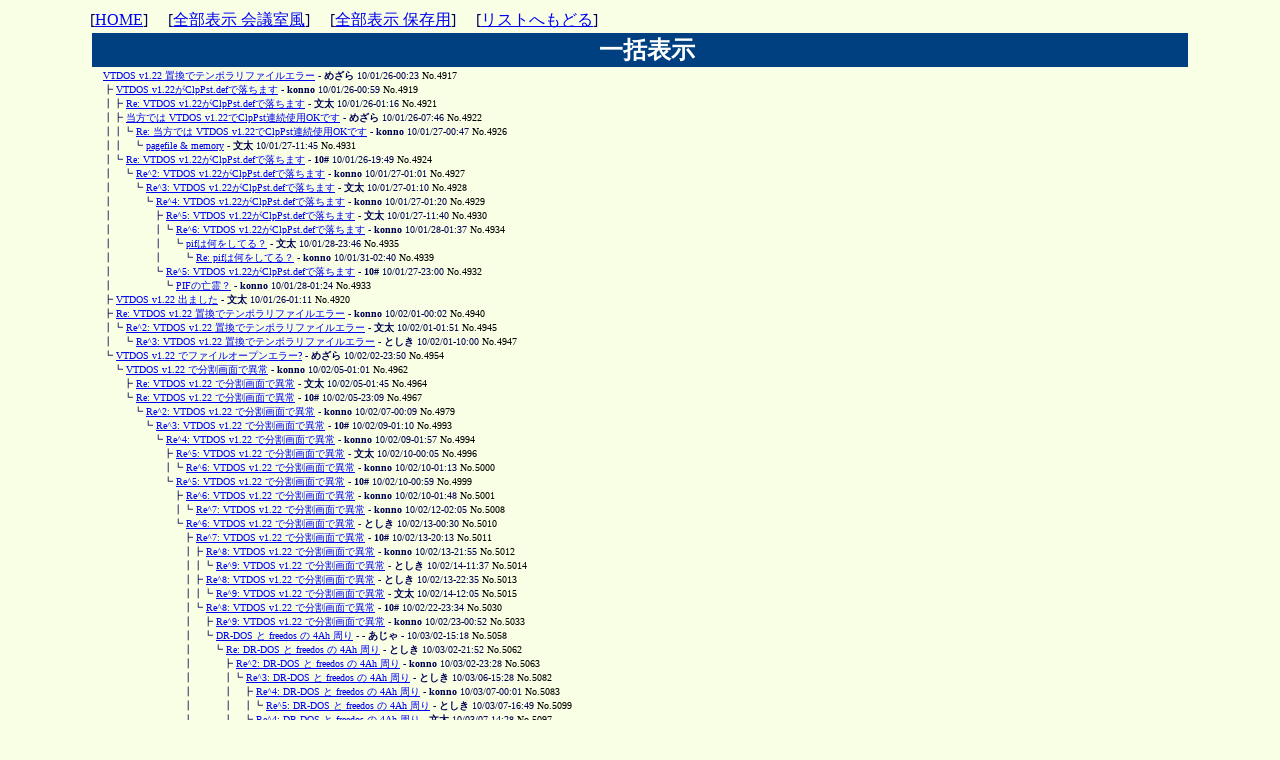

--- FILE ---
content_type: text/html
request_url: http://tamaneko.world.coocan.jp/bbs/wforum.cgi?gno=4954&reno=4917&mode=allread&pastlog=0012&no=4917&page=0&act=past&fsize=
body_size: 93576
content:
<!DOCTYPE HTML PUBLIC "-//W3C//DTD HTML 4.01 Transitional//EN">
<html lang="ja">
<head>
<META HTTP-EQUIV="Content-type" CONTENT="text/html; charset=Shift_JIS">
<META HTTP-EQUIV="Content-Style-Type" content="text/css">
<meta http-equiv="Content-Script-Type" content="text/javascript">
<meta name="keywords" content="VZエディタ,VZEditor,マクロ,エディタ, macro, ＶＺ, Ｖｚ, NP2, NekoProjectII">
<meta name="description" content="VZEditor,VZエディタ,マクロ、NP2関連情報などの掲示板です。">
<meta name="viewport" content="width=device-width,initial-scale=1">

<STYLE type="text/css">

<!--
body{
    width: 100%; 
    max-width: 1100px;
    margin: auto;
    padding: 10px 0 10px 0;	
}
tr,td,th,div { font-size:medium; }
tt, code, kbd, samp, pre, plaintext, listing {
	font-family: monospace, serif;
	font-size: medium; } /* Chromeはmonospaceのみの指定だとサイズが小さくなる */
a:hover       { text-decoration:underline; color:#D00000; }
.num          { font-family:Verdana,Helvetica,Arial; }
.obi          { background-color:#004080; color:#ffffff; 
/*				 font-size: 20px; */
/*				width: 100%; */
			     }
.obi3          { background-color:#004080; color:#ffffff; }
h2            { margin: 0 0 0 0.3em; padding: 0 0 0 0.3em; }
h3            { margin: 0 0 0 0.2em; padding: 0 0 0 0.2em; }
ul            { margin: 0 0 0 0.3em; padding: 0 0 0 0.3em; }
li            { list-style-position: inside; margin: 0; padding: 0; }
.m            { margin-left: 1em; font-size:100% ; }
.ruler { color: #88dd00; }
.cuter { color: #FF2200; }
q        { color:#804000; } 
q:before { content: no-open-quote; }
q:after  { content: no-close-quote; }
-->
</STYLE>
<title>今日のテーマ</title></head>
<body bgcolor="#F8FFE4" text="#000050" link="#0000F0" vlink="#008000" alink="#D00000" >
[<A HREF="http://tamaneko.world.coocan.jp/index.html">HOME</A>]　 
[<a href="./wforum.cgi?mode=newsort3&amp;fsize=&amp;page=0">全部表示 会議室風</a>]　
[<a href="./wforum.cgi?mode=newsort4&amp;page=0">全部表示 保存用</a>]　
[<a href="./wforum.cgi?list=tree&amp;mode=past&amp;fsize=&amp;pastlog=0012">リストへもどる</a>]
<br>
<table width="100%" border="0" summary="リストスレッド表示"><tr>
<th class="obi"><h2>一括表示</h2></th>
 </tr></table>
<div>
<font size = '1' >
<a name="t4917"></a>
　

<a href="#4917">VTDOS v1.22 置換でテンポラリファイルエラー</a> - <B>めざら</B> 10/01/26-00:23 <font color="#000000">No.4917</font><br>
<a name="t4919"></a>
　
┣
<a href="#4919">VTDOS v1.22がClpPst.defで落ちます</a> - <B>konno</B> 10/01/26-00:59 <font color="#000000">No.4919</font><br>
<a name="t4921"></a>
　
┃┣
<a href="#4921">Re: VTDOS v1.22がClpPst.defで落ちます</a> - <B>文太</B> 10/01/26-01:16 <font color="#000000">No.4921</font><br>
<a name="t4922"></a>
　
┃┣
<a href="#4922">当方では VTDOS v1.22でClpPst連続使用OKです</a> - <B>めざら</B> 10/01/26-07:46 <font color="#000000">No.4922</font><br>
<a name="t4926"></a>
　
┃┃┗
<a href="#4926">Re: 当方では VTDOS v1.22でClpPst連続使用OKです</a> - <B>konno</B> 10/01/27-00:47 <font color="#000000">No.4926</font><br>
<a name="t4931"></a>
　
┃┃　┗
<a href="#4931">pagefile &amp; memory</a> - <B>文太</B> 10/01/27-11:45 <font color="#000000">No.4931</font><br>
<a name="t4924"></a>
　
┃┗
<a href="#4924">Re: VTDOS v1.22がClpPst.defで落ちます</a> - <B>10#</B> 10/01/26-19:49 <font color="#000000">No.4924</font><br>
<a name="t4927"></a>
　
┃　┗
<a href="#4927">Re^2: VTDOS v1.22がClpPst.defで落ちます</a> - <B>konno</B> 10/01/27-01:01 <font color="#000000">No.4927</font><br>
<a name="t4928"></a>
　
┃　　┗
<a href="#4928">Re^3: VTDOS v1.22がClpPst.defで落ちます</a> - <B>文太</B> 10/01/27-01:10 <font color="#000000">No.4928</font><br>
<a name="t4929"></a>
　
┃　　　┗
<a href="#4929">Re^4: VTDOS v1.22がClpPst.defで落ちます</a> - <B>konno</B> 10/01/27-01:20 <font color="#000000">No.4929</font><br>
<a name="t4930"></a>
　
┃　　　　┣
<a href="#4930">Re^5: VTDOS v1.22がClpPst.defで落ちます</a> - <B>文太</B> 10/01/27-11:40 <font color="#000000">No.4930</font><br>
<a name="t4934"></a>
　
┃　　　　┃┗
<a href="#4934">Re^6: VTDOS v1.22がClpPst.defで落ちます</a> - <B>konno</B> 10/01/28-01:37 <font color="#000000">No.4934</font><br>
<a name="t4935"></a>
　
┃　　　　┃　┗
<a href="#4935">pifは何をしてる？</a> - <B>文太</B> 10/01/28-23:46 <font color="#000000">No.4935</font><br>
<a name="t4939"></a>
　
┃　　　　┃　　┗
<a href="#4939">Re: pifは何をしてる？</a> - <B>konno</B> 10/01/31-02:40 <font color="#000000">No.4939</font><br>
<a name="t4932"></a>
　
┃　　　　┗
<a href="#4932">Re^5: VTDOS v1.22がClpPst.defで落ちます</a> - <B>10#</B> 10/01/27-23:00 <font color="#000000">No.4932</font><br>
<a name="t4933"></a>
　
┃　　　　　┗
<a href="#4933">PIFの亡霊？</a> - <B>konno</B> 10/01/28-01:24 <font color="#000000">No.4933</font><br>
<a name="t4920"></a>
　
┣
<a href="#4920">VTDOS v1.22 出ました</a> - <B>文太</B> 10/01/26-01:11 <font color="#000000">No.4920</font><br>
<a name="t4940"></a>
　
┣
<a href="#4940">Re: VTDOS v1.22 置換でテンポラリファイルエラー</a> - <B>konno</B> 10/02/01-00:02 <font color="#000000">No.4940</font><br>
<a name="t4945"></a>
　
┃┗
<a href="#4945">Re^2: VTDOS v1.22 置換でテンポラリファイルエラー</a> - <B>文太</B> 10/02/01-01:51 <font color="#000000">No.4945</font><br>
<a name="t4947"></a>
　
┃　┗
<a href="#4947">Re^3: VTDOS v1.22 置換でテンポラリファイルエラー</a> - <B>としき</B> 10/02/01-10:00 <font color="#000000">No.4947</font><br>
<a name="t4954"></a>
　
┗
<a href="#4954">VTDOS v1.22 でファイルオープンエラー?</a> - <B>めざら</B> 10/02/02-23:50 <font color="#000000">No.4954</font><br>
<a name="t4962"></a>
　
　┗
<a href="#4962">VTDOS v1.22 で分割画面で異常</a> - <B>konno</B> 10/02/05-01:01 <font color="#000000">No.4962</font><br>
<a name="t4964"></a>
　
　　┣
<a href="#4964">Re: VTDOS v1.22 で分割画面で異常</a> - <B>文太</B> 10/02/05-01:45 <font color="#000000">No.4964</font><br>
<a name="t4967"></a>
　
　　┗
<a href="#4967">Re: VTDOS v1.22 で分割画面で異常</a> - <B>10#</B> 10/02/05-23:09 <font color="#000000">No.4967</font><br>
<a name="t4979"></a>
　
　　　┗
<a href="#4979">Re^2: VTDOS v1.22 で分割画面で異常</a> - <B>konno</B> 10/02/07-00:09 <font color="#000000">No.4979</font><br>
<a name="t4993"></a>
　
　　　　┗
<a href="#4993">Re^3: VTDOS v1.22 で分割画面で異常</a> - <B>10#</B> 10/02/09-01:10 <font color="#000000">No.4993</font><br>
<a name="t4994"></a>
　
　　　　　┗
<a href="#4994">Re^4: VTDOS v1.22 で分割画面で異常</a> - <B>konno</B> 10/02/09-01:57 <font color="#000000">No.4994</font><br>
<a name="t4996"></a>
　
　　　　　　┣
<a href="#4996">Re^5: VTDOS v1.22 で分割画面で異常</a> - <B>文太</B> 10/02/10-00:05 <font color="#000000">No.4996</font><br>
<a name="t5000"></a>
　
　　　　　　┃┗
<a href="#5000">Re^6: VTDOS v1.22 で分割画面で異常</a> - <B>konno</B> 10/02/10-01:13 <font color="#000000">No.5000</font><br>
<a name="t4999"></a>
　
　　　　　　┗
<a href="#4999">Re^5: VTDOS v1.22 で分割画面で異常</a> - <B>10#</B> 10/02/10-00:59 <font color="#000000">No.4999</font><br>
<a name="t5001"></a>
　
　　　　　　　┣
<a href="#5001">Re^6: VTDOS v1.22 で分割画面で異常</a> - <B>konno</B> 10/02/10-01:48 <font color="#000000">No.5001</font><br>
<a name="t5008"></a>
　
　　　　　　　┃┗
<a href="#5008">Re^7: VTDOS v1.22 で分割画面で異常</a> - <B>konno</B> 10/02/12-02:05 <font color="#000000">No.5008</font><br>
<a name="t5010"></a>
　
　　　　　　　┗
<a href="#5010">Re^6: VTDOS v1.22 で分割画面で異常</a> - <B>としき</B> 10/02/13-00:30 <font color="#000000">No.5010</font><br>
<a name="t5011"></a>
　
　　　　　　　　┣
<a href="#5011">Re^7: VTDOS v1.22 で分割画面で異常</a> - <B>10#</B> 10/02/13-20:13 <font color="#000000">No.5011</font><br>
<a name="t5012"></a>
　
　　　　　　　　┃┣
<a href="#5012">Re^8: VTDOS v1.22 で分割画面で異常</a> - <B>konno</B> 10/02/13-21:55 <font color="#000000">No.5012</font><br>
<a name="t5014"></a>
　
　　　　　　　　┃┃┗
<a href="#5014">Re^9: VTDOS v1.22 で分割画面で異常</a> - <B>としき</B> 10/02/14-11:37 <font color="#000000">No.5014</font><br>
<a name="t5013"></a>
　
　　　　　　　　┃┣
<a href="#5013">Re^8: VTDOS v1.22 で分割画面で異常</a> - <B>としき</B> 10/02/13-22:35 <font color="#000000">No.5013</font><br>
<a name="t5015"></a>
　
　　　　　　　　┃┃┗
<a href="#5015">Re^9: VTDOS v1.22 で分割画面で異常</a> - <B>文太</B> 10/02/14-12:05 <font color="#000000">No.5015</font><br>
<a name="t5030"></a>
　
　　　　　　　　┃┗
<a href="#5030">Re^8: VTDOS v1.22 で分割画面で異常</a> - <B>10#</B> 10/02/22-23:34 <font color="#000000">No.5030</font><br>
<a name="t5033"></a>
　
　　　　　　　　┃　┣
<a href="#5033">Re^9: VTDOS v1.22 で分割画面で異常</a> - <B>konno</B> 10/02/23-00:52 <font color="#000000">No.5033</font><br>
<a name="t5058"></a>
　
　　　　　　　　┃　┗
<a href="#5058">DR-DOS と freedos の 4Ah 周り</a> - <B>- あじゃ -</B> 10/03/02-15:18 <font color="#000000">No.5058</font><br>
<a name="t5062"></a>
　
　　　　　　　　┃　　┗
<a href="#5062">Re: DR-DOS と freedos の 4Ah 周り</a> - <B>としき</B> 10/03/02-21:52 <font color="#000000">No.5062</font><br>
<a name="t5063"></a>
　
　　　　　　　　┃　　　┣
<a href="#5063">Re^2: DR-DOS と freedos の 4Ah 周り</a> - <B>konno</B> 10/03/02-23:28 <font color="#000000">No.5063</font><br>
<a name="t5082"></a>
　
　　　　　　　　┃　　　┃┗
<a href="#5082">Re^3: DR-DOS と freedos の 4Ah 周り</a> - <B>としき</B> 10/03/06-15:28 <font color="#000000">No.5082</font><br>
<a name="t5083"></a>
　
　　　　　　　　┃　　　┃　┣
<a href="#5083">Re^4: DR-DOS と freedos の 4Ah 周り</a> - <B>konno</B> 10/03/07-00:01 <font color="#000000">No.5083</font><br>
<a name="t5099"></a>
　
　　　　　　　　┃　　　┃　┃┗
<a href="#5099">Re^5: DR-DOS と freedos の 4Ah 周り</a> - <B>としき</B> 10/03/07-16:49 <font color="#000000">No.5099</font><br>
<a name="t5097"></a>
　
　　　　　　　　┃　　　┃　┗
<a href="#5097">Re^4: DR-DOS と freedos の 4Ah 周り</a> - <B>文太</B> 10/03/07-14:28 <font color="#000000">No.5097</font><br>
<a name="t5098"></a>
　
　　　　　　　　┃　　　┃　　┗
<a href="#5098">Re^5: DR-DOS と freedos の 4Ah 周り</a> - <B>としき</B> 10/03/07-16:31 <font color="#000000">No.5098</font><br>
<a name="t5100"></a>
　
　　　　　　　　┃　　　┃　　　┗
<a href="#5100">Re^6: DR-DOS と freedos の 4Ah 周り</a> - <B>文太</B> 10/03/07-21:25 <font color="#000000">No.5100</font><br>
<a name="t5080"></a>
　
　　　　　　　　┃　　　┗
<a href="#5080">Re^2: DR-DOS と freedos の 4Ah 周り</a> - <B>- あじゃ -</B> 10/03/06-13:40 <font color="#000000">No.5080</font><br>
<a name="t5016"></a>
　
　　　　　　　　┗
<a href="#5016">Re^7: VTDOS v1.22 で分割画面で異常</a> - <B>文太</B> 10/02/14-12:13 <font color="#000000">No.5016</font><br>
<a name="t5018"></a>
　
　　　　　　　　　┗
<a href="#5018">ファンクションコールのエラーコード</a> - <B>konno</B> 10/02/16-00:07 <font color="#000000">No.5018</font><br>
<a name="t5020"></a>
　
　　　　　　　　　　┗
<a href="#5020">Re: ファンクションコールのエラーコード</a> - <B>としき</B> 10/02/16-06:25 <font color="#000000">No.5020</font><br>
</font>
</div>
<div align='left'>
<a name="4917"></a>
(4917) <b><a href="./wforum.cgi?mode=allread&amp;fsize=&amp;no=4917#4917">4917</a></b>：<b style="color:#dd0000">VTDOS v1.22 置換でテンポラリファイルエラー</b>
　投稿者：<b>めざら </b>
　 2010/01/26(火) 00:23 <br>
<font size='3'>参照先：<a href="http://homepage3.nifty.com/mezala/" target="_blank" rel="noopener noreferrer" >http://homepage3.nifty.com/mezala/</a></font><br>
<font size='2'>　　　コメント数 4</font><br>
<br><div class=m><tt>　環境は，Win XP pro + Shell=PC-DOS6.3 です。<br>　350KBほどの，そこそこのサイズのファイルのほぼ全部をブロック指定し，<br>結構文字数の増える置換を行って，常時テンポラリファイルエラーが発生しました。<br>自作のタブ区切りテキストをHTMLの表組にするマクロでの処理です。<br>所期の動作の場合，最終的にファイルサイズは500KB超に増加します。<br><br>置換手順は次のとおりです。（トレースモードで確認）<br>(1) <a href='./wforum.cgi?mode=article&amp;no=56'>#56</a> &quot;\x ^\(.\)&quot; #m &quot;&lt;tr&gt;&lt;td&gt;\1&quot; #m &quot;y&quot;<br>(2) <a href='./wforum.cgi?mode=article&amp;no=56'>#56</a> &quot;$(9)&quot; #m &quot;&lt;/td&gt;&lt;td&gt;&quot; #m &quot;y&quot; ;;$(9)はタブの文字列中での表現<br>(3) <a href='./wforum.cgi?mode=article&amp;no=56'>#56</a> &quot;\n&quot; #m &quot;&lt;/td&gt;&lt;/tr&gt;\n&quot; #m &quot;y&quot;<br><br>(1)～(2)は特に問題がなく処理が行われ，(3)で処理しきれずにマクロは停止します。<br>マクロの停止後に，#^ でテキストの先頭に移動すると，テンポラリファイルエラーで，<br>先頭から数百バイト失われているのが確認できます。<br>なお，マクロでの実行でなく，手作業で同様の置換を行ったところ，<br>(1)は問題なく，(2)の段階でテンポラリファイルエラーが出ました。<br><br>実は，v1.22 の導入直後の最初の実行では問題が生じませんでした。<br>2回目以降の実行でエラーになるため，マクロ側を疑ったのですが，<br>その後は常時エラーになり，無手順でもエラーを確認しました。<br>エラーの都度，vtdos を再起動しています。<br><br>また，v1.22 だけの問題ではないようで，以前の版でもいくつか試したところ，<br>同様のエラーが再現されることを確認しました。<br><br></tt></div>
<font size='2'>
　　　　　 -  No.4917  - 　
　<a href="#t4917">このTreeへ</a>　　　
　　　　　　
[<a href="./wforum.cgi?list=tree&amp;mode=past&amp;fsize=&amp;pastlog=0012">リストへもどる</a>]
 soft </font><br><hr>
<a name="4919"></a>
(4917) <b><a href="./wforum.cgi?mode=allread&amp;fsize=&amp;no=4917#4919">4919</a></b>：<b style="color:#dd0000">VTDOS v1.22がClpPst.defで落ちます</b>
　投稿者：<b>konno </b>
　 2010/01/26(火) 00:59 <br>
<font size='2'> 　　　 <a href="./wforum.cgi?mode=allread&amp;no=4917&amp;oya=4917&amp;fsize=&amp;page=0#4917">4917</a> 番 めざら さんへのコメント 　　　コメント数 3</font><br>
<br><div class=m><tt>このツリーにぶら下げてしまいますが<br><br>VTDOS v1.22でVZでファイルを開いて、ClpPst.defを使用するとVTDOSが落ちます。<br>コピーとか貼り付けしたあと、カーソルを動かすといきなり落ちます。<br>「問題が発生したため終了します。」というダイアログは出ます。<br>エラーログには何も記録されてないです。<br><br>Ver1.21以前では問題ないです。<br><br>ダイアログの内容です。<br>ModName:ntdll.dll<br>ModVer:5.1.2600.5755<br>Offset:0001b21a<br><br></tt></div>
<font size='2'>
　　　　　 -  No.4919  - 　
　<a href="#t4919">このTreeへ</a>　　　
<a href="#4917">コメント元:4917 へ</a>
[<a href="./wforum.cgi?list=tree&amp;mode=past&amp;fsize=&amp;pastlog=0012">リストへもどる</a>]
 soft </font><br><hr>
<a name="4921"></a>
(4917) <b><a href="./wforum.cgi?mode=allread&amp;fsize=&amp;no=4917#4921">4921</a></b>：<b style="color:#dd0000">Re: VTDOS v1.22がClpPst.defで落ちます</b>
　投稿者：<b>文太 </b>
　 2010/01/26(火) 01:16 <br>
<font size='2'> 　　　 <a href="./wforum.cgi?mode=allread&amp;no=4917&amp;oya=4917&amp;fsize=&amp;page=0#4919">4919</a> 番 konno さんへのコメント </font><br>
<br><div class=m><tt><q>&gt;VTDOS v1.22でVZでファイルを開いて、ClpPst.defを使用するとVTDOSが落ちます。</q><br><br>　ああ、やっぱり、何かあるのですか。僕のところでも「送信できない」ことが<br>あり、 古いファンクションコール絡みで、WinAPI のほうに何か影響がでちゃっ<br>たのかな、と思ったのです。<br>　落ちるところまで経験していませんが、何か不具合があった感触がこちらでもあ<br>りました。<br><br></tt></div>
<font size='2'>
　　　　　 -  No.4921  - 　
　<a href="#t4921">このTreeへ</a>　　　
<a href="#4919">コメント元:4919 へ</a>
[<a href="./wforum.cgi?list=tree&amp;mode=past&amp;fsize=&amp;pastlog=0012">リストへもどる</a>]
 soft </font><br><hr>
<a name="4922"></a>
(4917) <b><a href="./wforum.cgi?mode=allread&amp;fsize=&amp;no=4917#4922">4922</a></b>：<b style="color:#dd0000">当方では VTDOS v1.22でClpPst連続使用OKです</b>
　投稿者：<b>めざら </b>
　 2010/01/26(火) 07:46 <br>
<font size='3'>参照先：<a href="http://homepage3.nifty.com/mezala/" target="_blank" rel="noopener noreferrer" >http://homepage3.nifty.com/mezala/</a></font><br>
<font size='2'> 　　　 <a href="./wforum.cgi?mode=allread&amp;no=4917&amp;oya=4917&amp;fsize=&amp;page=0#4919">4919</a> 番 konno さんへのコメント 　　　コメント数 1</font><br>
<br><div class=m><tt><q>&gt; コピーとか貼り付けしたあと、カーソルを動かすといきなり落ちます。</q><br><br>　うちでは特に問題は発生していないですね。<br>　軟体補完計画の元データをいじっているのですが，LXで編集していた64KB超のファイルも含む8個の小分けファイルをひとつにする作業にクリップボードを使ってみましたが，Clppst.exe(v06d)+Clppst.def(v05c) で問題は発生しませんでした。<br><br><q>&gt; Ver1.21以前では問題ないです。</q><br><br>　うーむ。前バージョンで再現性がないとなると，どこに問題があるのでしょうね。<br><br>　ntdll.dll ってネットで調べてみると，山のように不具合報告があって，いずれも解決していないような雰囲気がぷんぷんしてます。ちょっとハマっちゃうかもしれませんね。<br><br></tt></div>
<font size='2'>
　　　　　 -  No.4922  - 　
　<a href="#t4922">このTreeへ</a>　　　
<a href="#4919">コメント元:4919 へ</a>
[<a href="./wforum.cgi?list=tree&amp;mode=past&amp;fsize=&amp;pastlog=0012">リストへもどる</a>]
 soft </font><br><hr>
<a name="4926"></a>
(4917) <b><a href="./wforum.cgi?mode=allread&amp;fsize=&amp;no=4917#4926">4926</a></b>：<b style="color:#dd0000">Re: 当方では VTDOS v1.22でClpPst連続使用OKです</b>
　投稿者：<b>konno </b>
　 2010/01/27(水) 00:47 <br>
<font size='2'> 　　　 <a href="./wforum.cgi?mode=allread&amp;no=4917&amp;oya=4917&amp;fsize=&amp;page=0#4922">4922</a> 番 めざら さんへのコメント 　　　コメント数 1</font><br>
<br><div class=m><tt><q>&gt; 　うちでは特に問題は発生していないですね。</q><br><br>職場のPCでは問題が出ませんでした。XP Proです。<br>自宅のXP Home の環境がおかしくなっているのかなぁ。<br><br><q>&gt; 　ntdll.dll ってネットで調べてみると，山のように不具合報告があって，いずれも解決していないような雰囲気がぷんぷんしてます。ちょっとハマっちゃうかもしれませんね。</q><br><br>これはむちゃくちゃあやしいですね。ぐぐった中にこんなページが。<br><br>「情報科学屋さんを目指す人のメモ」<br><a href='http://did2.blog64.fc2.com/blog-entry-125.html' target='_blank' rel='noopener noreferrer'>http://did2.blog64.fc2.com/blog-entry-125.html</a><br><br>これを見て、ページファイルを入れなおしてみたところ、PCの動作が見違えるように<br>サクサクになりました。特に最近ブラウザのページ読み込みが異常に遅くなっていた<br>のが解消されたようです。これが原因だったのか～？<br><br>と思ったけど、VTDOSの状態は変わらないですね。残念。(++;<br><br></tt></div>
<font size='2'>
　　　　　 -  No.4926  - 　
　<a href="#t4926">このTreeへ</a>　　　
<a href="#4922">コメント元:4922 へ</a>
[<a href="./wforum.cgi?list=tree&amp;mode=past&amp;fsize=&amp;pastlog=0012">リストへもどる</a>]
 soft </font><br><hr>
<a name="4931"></a>
(4917) <b><a href="./wforum.cgi?mode=allread&amp;fsize=&amp;no=4917#4931">4931</a></b>：<b style="color:#dd0000">pagefile &amp; memory</b>
　投稿者：<b>文太 </b>
　 2010/01/27(水) 11:45 <br>
<font size='2'> 　　　 <a href="./wforum.cgi?mode=allread&amp;no=4917&amp;oya=4917&amp;fsize=&amp;page=0#4926">4926</a> 番 konno さんへのコメント </font><br>
<br><div class=m><tt>「Windows 7 64bitに行って、たくさん(といっても8GBで十分)メモリを積んでみたい」<br>　くらくらするような話ですねぇ。<br><br></tt></div>
<font size='2'>
　　　　　 -  No.4931  - 　
　<a href="#t4931">このTreeへ</a>　　　
<a href="#4926">コメント元:4926 へ</a>
[<a href="./wforum.cgi?list=tree&amp;mode=past&amp;fsize=&amp;pastlog=0012">リストへもどる</a>]
 soft </font><br><hr>
<a name="4924"></a>
(4917) <b><a href="./wforum.cgi?mode=allread&amp;fsize=&amp;no=4917#4924">4924</a></b>：<b style="color:#dd0000">Re: VTDOS v1.22がClpPst.defで落ちます</b>
　投稿者：<b>10# </b>
　 2010/01/26(火) 19:49 <br>
<font size='3'>参照先：<a href="http://vtdos.web.fc2.com" target="_blank" rel="noopener noreferrer" >http://vtdos.web.fc2.com</a></font><br>
<font size='2'> 　　　 <a href="./wforum.cgi?mode=allread&amp;no=4917&amp;oya=4917&amp;fsize=&amp;page=0#4919">4919</a> 番 konno さんへのコメント 　　　コメント数 1</font><br>
<br><div class=m><tt>clppstは僕の環境では若干挙動に違和感がありましたが、<br>クラッシュには至りませんでした。<br>1.21と1.22はほとんど違いがないので、<br>1.22固有の問題では無いと思われます。<br>clppst.def以外の部分が関係しているのではないか？とも思いますが、<br>現状チャイルドプロセスの起動に不具合が見つかっていますので、<br>その影響かも知れません。<br><br></tt></div>
<font size='2'>
　　　　　 -  No.4924  - 　
　<a href="#t4924">このTreeへ</a>　　　
<a href="#4919">コメント元:4919 へ</a>
[<a href="./wforum.cgi?list=tree&amp;mode=past&amp;fsize=&amp;pastlog=0012">リストへもどる</a>]
 soft </font><br><hr>
<a name="4927"></a>
(4917) <b><a href="./wforum.cgi?mode=allread&amp;fsize=&amp;no=4917#4927">4927</a></b>：<b style="color:#dd0000">Re^2: VTDOS v1.22がClpPst.defで落ちます</b>
　投稿者：<b>konno </b>
　 2010/01/27(水) 01:01 <br>
<font size='2'> 　　　 <a href="./wforum.cgi?mode=allread&amp;no=4917&amp;oya=4917&amp;fsize=&amp;page=0#4924">4924</a> 番 10# さんへのコメント 　　　コメント数 1</font><br>
<br><div class=m><tt><q>&gt; clppstは僕の環境では若干挙動に違和感がありましたが、</q><br><q>&gt; クラッシュには至りませんでした。</q><br><br>そういえば、zcopy 互換の32ビットコンソールアプリのzcpy32.exeも最近<br>挙動が不安定になったようでした。32ビットコンソールアプリ関連で問題が<br>出ているような気がします。<br><br><q>&gt; 現状チャイルドプロセスの起動に不具合が見つかっていますので、</q><br><q>&gt; その影響かも知れません。</q><br><br>そうなんですか。そういえば、USECMD=1 にしたら、VER コマンドでVTDOSが<br>落ちました。やっぱり1.22だけ不安定で、1.21では問題ないようです。<br>うちの環境に問題があるのかなぁ。<br><br>VER でのエラーログです。<br>2010-01-27 00:31:08 COMMAND(10C6) 1793:D7D3 '致命的エラー: アクセス違反 0x00000031 0x7C95B21A'<br></tt></div>
<font size='2'>
　　　　　 -  No.4927  - 　
　<a href="#t4927">このTreeへ</a>　　　
<a href="#4924">コメント元:4924 へ</a>
[<a href="./wforum.cgi?list=tree&amp;mode=past&amp;fsize=&amp;pastlog=0012">リストへもどる</a>]
 soft </font><br><hr>
<a name="4928"></a>
(4917) <b><a href="./wforum.cgi?mode=allread&amp;fsize=&amp;no=4917#4928">4928</a></b>：<b style="color:#dd0000">Re^3: VTDOS v1.22がClpPst.defで落ちます</b>
　投稿者：<b>文太 </b>
　 2010/01/27(水) 01:10 <br>
<font size='2'> 　　　 <a href="./wforum.cgi?mode=allread&amp;no=4917&amp;oya=4917&amp;fsize=&amp;page=0#4927">4927</a> 番 konno さんへのコメント 　　　コメント数 1</font><br>
<br><div class=m><pre wrap>VTDOS|C:\VT&gt;ver			;落ちないようです。<br>Microsoft Windows XP [Version 5.1.2600]<br><br>VTDOS|C:\VT&gt;zcpy32		;やっぱ持ってなかったか<br>Bad command or file name<br><br></pre></div>
<font size='2'>
　　　　　 -  No.4928  - 　
　<a href="#t4928">このTreeへ</a>　　　
<a href="#4927">コメント元:4927 へ</a>
[<a href="./wforum.cgi?list=tree&amp;mode=past&amp;fsize=&amp;pastlog=0012">リストへもどる</a>]
 pre </font><br><hr>
<a name="4929"></a>
(4917) <b><a href="./wforum.cgi?mode=allread&amp;fsize=&amp;no=4917#4929">4929</a></b>：<b style="color:#dd0000">Re^4: VTDOS v1.22がClpPst.defで落ちます</b>
　投稿者：<b>konno </b>
　 2010/01/27(水) 01:20 <br>
<font size='2'> 　　　 <a href="./wforum.cgi?mode=allread&amp;no=4917&amp;oya=4917&amp;fsize=&amp;page=0#4928">4928</a> 番 文太 さんへのコメント 　　　コメント数 2</font><br>
<br><div class=m><pre wrap><q>&gt; VTDOS|C:\VT&gt;ver			;落ちないようです。</q><br><q>&gt; Microsoft Windows XP [Version 5.1.2600]</q><br><br>うちも、1.21ではそういう表示になるんですけどねぇ。(++;<br><br><q>&gt; VTDOS|C:\VT&gt;zcpy32		;やっぱ持ってなかったか</q><br><q>&gt; Bad command or file name</q><br><br>あのう、RCP32 は問題ないですか。VTD_NRDR.CFG とか、VTD_CMD.CFGに登録する<br>必要があるのかどうか、このへんがよくわからないもので。<br><br></pre></div>
<font size='2'>
　　　　　 -  No.4929  - 　
　<a href="#t4929">このTreeへ</a>　　　
<a href="#4928">コメント元:4928 へ</a>
[<a href="./wforum.cgi?list=tree&amp;mode=past&amp;fsize=&amp;pastlog=0012">リストへもどる</a>]
 pre </font><br><hr>
<a name="4930"></a>
(4917) <b><a href="./wforum.cgi?mode=allread&amp;fsize=&amp;no=4917#4930">4930</a></b>：<b style="color:#dd0000">Re^5: VTDOS v1.22がClpPst.defで落ちます</b>
　投稿者：<b>文太 </b>
　 2010/01/27(水) 11:40 <br>
<font size='2'> 　　　 <a href="./wforum.cgi?mode=allread&amp;no=4917&amp;oya=4917&amp;fsize=&amp;page=0#4929">4929</a> 番 konno さんへのコメント 　　　コメント数 1</font><br>
<br><div class=m><pre wrap>　子プロセス全般という感触ではないような…。<br><br>k07t メモリに常駐しました.（-zで解放）<br>VTDOS|C:\VT&gt;rcp32 c:\aaa.txt c:\tmp<br>Reading dir(s) .....<br>C:\ --&gt; C:\TMP<br>  AAA.txt<br>       1 File(s) found<br>       1 File(s) copied<br><br><br>　以下は行けるときもあるのです。<br><br>VTDOS|C:\VT&gt;C:\DEF\CLPPST.EXE /R C:\DEF\CLPPST.TMP<br><br><br>　こちらはデフォルトのままで、とりわけ触ってないようです。<br><br>VTDOS|C:\VT&gt;type vtd_nrdr.cfg<br>cmd.exe<br>cat.exe<br>vtdos.exe<br>telnet.exe<br>ci.exe<br>co.exe<br><br>VTDOS|C:\VT&gt;type vtd_cmd.cfg<br><br>telnet.exe<br><br>* msdos.exe<br><br>mg.exe<br>p2enc.exe<br>lcc.exe<br><br><br>　うーん、konnoさんのレポートをみてると、どこに原因があるのかぜんぜん<br>分からない感じですねぇ…。マシンやdef環境とかではないのじゃないかなぁ、<br>とあてずっぽですが。<br><br></pre></div>
<font size='2'>
　　　　　 -  No.4930  - 　
　<a href="#t4930">このTreeへ</a>　　　
<a href="#4929">コメント元:4929 へ</a>
[<a href="./wforum.cgi?list=tree&amp;mode=past&amp;fsize=&amp;pastlog=0012">リストへもどる</a>]
 pre </font><br><hr>
<a name="4934"></a>
(4917) <b><a href="./wforum.cgi?mode=allread&amp;fsize=&amp;no=4917#4934">4934</a></b>：<b style="color:#dd0000">Re^6: VTDOS v1.22がClpPst.defで落ちます</b>
　投稿者：<b>konno </b>
　 2010/01/28(木) 01:37 <br>
<font size='2'> 　　　 <a href="./wforum.cgi?mode=allread&amp;no=4917&amp;oya=4917&amp;fsize=&amp;page=0#4930">4930</a> 番 文太 さんへのコメント 　　　コメント数 1</font><br>
<br><div class=m><tt><q>&gt; マシンやdef環境とかではないのじゃないかなぁ、</q><br><br>まさに、その通りでした。やり方が悪いのか、わけがわからないような原因でした。<br>仕切り直しです。m(__)m<br><br></tt></div>
<font size='2'>
　　　　　 -  No.4934  - 　
　<a href="#t4934">このTreeへ</a>　　　
<a href="#4930">コメント元:4930 へ</a>
[<a href="./wforum.cgi?list=tree&amp;mode=past&amp;fsize=&amp;pastlog=0012">リストへもどる</a>]
 soft </font><br><hr>
<a name="4935"></a>
(4917) <b><a href="./wforum.cgi?mode=allread&amp;fsize=&amp;no=4917#4935">4935</a></b>：<b style="color:#dd0000">pifは何をしてる？</b>
　投稿者：<b>文太 </b>
　 2010/01/28(木) 23:46 <br>
<font size='2'> 　　　 <a href="./wforum.cgi?mode=allread&amp;no=4917&amp;oya=4917&amp;fsize=&amp;page=0#4934">4934</a> 番 konno さんへのコメント 　　　コメント数 1</font><br>
<br><div class=m><tt>konnoさん（ちょっとまたぎますが）<br><br>　こういうことというのはあるものなので、とりあえず解決したら忘れてしまう<br>というのが一番ですが（僕は覚えてても仕方のないタコミスの常連）、ちょっと<br>不思議なので、メモ書きを。<br><br><q>&gt;これを見て、もしやと思って確認したら、作成日が 1/17になってました。あれぇ？</q><br>　ってことは、exeがちゃんとver upされてなかったのは間違いないのでしょうね。<br><br>　ですが、<br><br><q>&gt;そうか、これって、古いVerに上書きしたからか。・・・</q><br>　僕はいつもそうしてます…。<br><br><q>&gt;まさかと思いながら、上書きしてないVTDOS.EXEからショートカットを作り直して</q><br><q>&gt;起動してみたら、問題なく動いてしまいました。(++;</q><br>　はい、ショートカットも更新していません。<br>　デスクトップの「VT へのショートカット」（c:\vt\ フォルダ行き）でそのフ<br>ォルダを開けて、VTDOS.EXE  と VTDOS.TXT だけ更新して（旧版は、VTDOS.121<br>とかするときもあるけど）、今までうまくいっていたのですが…。<br>　起動するときはもちろん、一度も更新されたことのない「VTDOS.EXEへのショート<br>カット」＠デスクトップからです。VTDOS.CFGも試したいオプションがなければ、<br>そのまま－－別窓のVTDOSなしＶｚから、VTDOS.CFGを編集してから起動することも<br>あるけど。<br>　（うむ、.pifって何してんでしょうね。リンク先のファイル名が同じなら互換性<br>あり、と読んでいるのですが…）<br><br><q>&gt;もしかして、上書きは駄目なんでしょうか。</q><br>　ってことはないのじゃないかなぁ。<br><br>　何かどっかで手動操作ミスがあったのではないか、と想像しております。<br><br></tt></div>
<font size='2'>
　　　　　 -  No.4935  - 　
　<a href="#t4935">このTreeへ</a>　　　
<a href="#4934">コメント元:4934 へ</a>
[<a href="./wforum.cgi?list=tree&amp;mode=past&amp;fsize=&amp;pastlog=0012">リストへもどる</a>]
 soft </font><br><hr>
<a name="4939"></a>
(4917) <b><a href="./wforum.cgi?mode=allread&amp;fsize=&amp;no=4917#4939">4939</a></b>：<b style="color:#dd0000">Re: pifは何をしてる？</b>
　投稿者：<b>konno </b>
　 2010/01/31(日) 02:40 <br>
<font size='2'> 　　　 <a href="./wforum.cgi?mode=allread&amp;no=4917&amp;oya=4917&amp;fsize=&amp;page=0#4935">4935</a> 番 文太 さんへのコメント </font><br>
<br><div class=m><tt><q>&gt; &gt;これを見て、もしやと思って確認したら、作成日が 1/17になってました。あれぇ？</q><br><q>&gt; 　ってことは、exeがちゃんとver upされてなかったのは間違いないのでしょうね。</q><br><br>いや、XPとかNT系ではファイルが作成された日が作成日になるということで、上書き<br>コピーしてもこの日付は変わらないのだと思います。なので、exeはちゃんとver up<br>されていたと思っています。<br><br><q>&gt; &gt;そうか、これって、古いVerに上書きしたからか。・・・</q><br><q>&gt; 　僕はいつもそうしてます…。</q><br><br>うう、ということは、普通は問題無いということですよね。やはりうちの環境が<br>何かおかしいところがあるのかもしれません。裏口が開いているのかも。(++;<br><br></tt></div>
<font size='2'>
　　　　　 -  No.4939  - 　
　<a href="#t4939">このTreeへ</a>　　　
<a href="#4935">コメント元:4935 へ</a>
[<a href="./wforum.cgi?list=tree&amp;mode=past&amp;fsize=&amp;pastlog=0012">リストへもどる</a>]
 soft </font><br><hr>
<a name="4932"></a>
(4917) <b><a href="./wforum.cgi?mode=allread&amp;fsize=&amp;no=4917#4932">4932</a></b>：<b style="color:#dd0000">Re^5: VTDOS v1.22がClpPst.defで落ちます</b>
　投稿者：<b>10# </b>
　 2010/01/27(水) 23:00 <br>
<font size='3'>参照先：<a href="http://vtdos.web.fc2.com" target="_blank" rel="noopener noreferrer" >http://vtdos.web.fc2.com</a></font><br>
<font size='2'> 　　　 <a href="./wforum.cgi?mode=allread&amp;no=4917&amp;oya=4917&amp;fsize=&amp;page=0#4929">4929</a> 番 konno さんへのコメント 　　　コメント数 1</font><br>
<br><div class=m><tt>一応…<br><br>ElleFileInfo 2.46  [2010/01/27 22:59:26]<br><br><br>ファイル名: VTDOS.EXE<br>ファイルパス:C\VTDOS.EXE<br>ファイルサイズ: 207.5 KB<br>ファイルバージョン: <br>更新日時: 2010年1月23日 02時05分00秒<br>著作権: <br>読み取り専用 Ｘ 隠しファイル Ｘ <br><br>CRC32:b618edb2<br>MD5  :609014f7c94d6e5dcd610ade011b81e3<br><br><br><br></tt></div>
<font size='2'>
　　　　　 -  No.4932  - 　
　<a href="#t4932">このTreeへ</a>　　　
<a href="#4929">コメント元:4929 へ</a>
[<a href="./wforum.cgi?list=tree&amp;mode=past&amp;fsize=&amp;pastlog=0012">リストへもどる</a>]
 soft </font><br><hr>
<a name="4933"></a>
(4917) <b><a href="./wforum.cgi?mode=allread&amp;fsize=&amp;no=4917#4933">4933</a></b>：<b style="color:#dd0000">PIFの亡霊？</b>
　投稿者：<b>konno </b>
　 2010/01/28(木) 01:24 <br>
<font size='2'> 　　　 <a href="./wforum.cgi?mode=allread&amp;no=4917&amp;oya=4917&amp;fsize=&amp;page=0#4932">4932</a> 番 10# さんへのコメント </font><br>
<br><div class=m><tt><q>&gt; ファイル名: VTDOS.EXE</q><br><q>&gt; 更新日時: 2010年1月23日 02時05分00秒</q><br><br>これを見て、もしやと思って確認したら、作成日が 1/17になってました。あれぇ？<br>そうか、これって、古いVerに上書きしたからか。・・・<br><br>まさかと思いながら、上書きしてないVTDOS.EXEからショートカットを作り直して<br>起動してみたら、問題なく動いてしまいました。(++;<br>もしかして、上書きは駄目なんでしょうか。<br><br>う～む、そういえば、以前にも、似たようなことがあったなぁ。<br>うまく起動しないVZのアイコンがあって、他の、うまく動いている環境の設定と<br>同じにしても、何をやっても動かないんですね。で、そのアイコン(PIF)を破棄して<br>新しくショートカットを作り直してみたらアッサリ動いたという。(++;<br><br>とにかく問題は解決したようです。お騒がせしました。m(__)m<br></tt></div>
<font size='2'>
　　　　　 -  No.4933  - 　
　<a href="#t4933">このTreeへ</a>　　　
<a href="#4932">コメント元:4932 へ</a>
[<a href="./wforum.cgi?list=tree&amp;mode=past&amp;fsize=&amp;pastlog=0012">リストへもどる</a>]
 soft </font><br><hr>
<a name="4920"></a>
(4917) <b><a href="./wforum.cgi?mode=allread&amp;fsize=&amp;no=4917#4920">4920</a></b>：<b style="color:#dd0000">VTDOS v1.22 出ました</b>
　投稿者：<b>文太 </b>
　 2010/01/26(火) 01:11 <br>
<font size='2'> 　　　 <a href="./wforum.cgi?mode=allread&amp;no=4917&amp;oya=4917&amp;fsize=&amp;page=0#4917">4917</a> 番 めざら さんへのコメント </font><br>
<br><div class=m><tt>10#さん（と、ここの掲示板でいいですよね。失礼します＞めざらさん）<br><br><a href='./wforum.cgi?mode=article&amp;no=04893'>#04893</a>  VTDOSインストチェック<br><a href='./wforum.cgi?mode=article&amp;no=04900'>#04900</a>  クリップボード送信<br><a href='./wforum.cgi?mode=article&amp;no=04901'>#04901</a>  GET CLIPBOARD DATA SIZE<br><br>　VTDOS 1.22で、上記の発言に含まれる３つのマクロが、正常動作しました。<br><br></tt></div>
<font size='2'>
　　　　　 -  No.4920  - 　
　<a href="#t4920">このTreeへ</a>　　　
<a href="#4917">コメント元:4917 へ</a>
[<a href="./wforum.cgi?list=tree&amp;mode=past&amp;fsize=&amp;pastlog=0012">リストへもどる</a>]
 soft </font><br><hr>
<a name="4940"></a>
(4917) <b><a href="./wforum.cgi?mode=allread&amp;fsize=&amp;no=4917#4940">4940</a></b>：<b style="color:#dd0000">Re: VTDOS v1.22 置換でテンポラリファイルエラー</b>
　投稿者：<b>konno </b>
　 2010/02/01(月) 00:02 <br>
<font size='2'> 　　　 <a href="./wforum.cgi?mode=allread&amp;no=4917&amp;oya=4917&amp;fsize=&amp;page=0#4917">4917</a> 番 めざら さんへのコメント 　　　コメント数 1</font><br>
<br><div class=m><tt>めざらさん<br><br><q>&gt; 　350KBほどの，そこそこのサイズのファイルのほぼ全部をブロック指定し，</q><br><q>&gt; 結構文字数の増える置換を行って，常時テンポラリファイルエラーが発生しました。</q><br><br>これはその後、何か進展があったでしょうか。別のエラーの話を割り込ませてしまって<br>話題がそちらにそれてしまい、申し訳ないです。m(__)m<br><br><q>&gt; 所期の動作の場合，最終的にファイルサイズは500KB超に増加します。</q><br><br>短いファイルで試しても問題が出ないので、巨大ファイル編集の問題のような気が<br>します。<br>VZのVerを変えても同じでしょうか。もしかしたらこの辺が関係したりするかも<br>しれないなぁという気がしたもので。<br><br>素のDOS窓では問題ないんですよね。<br><br></tt></div>
<font size='2'>
　　　　　 -  No.4940  - 　
　<a href="#t4940">このTreeへ</a>　　　
<a href="#4917">コメント元:4917 へ</a>
[<a href="./wforum.cgi?list=tree&amp;mode=past&amp;fsize=&amp;pastlog=0012">リストへもどる</a>]
 soft </font><br><hr>
<a name="4945"></a>
(4917) <b><a href="./wforum.cgi?mode=allread&amp;fsize=&amp;no=4917#4945">4945</a></b>：<b style="color:#dd0000">Re^2: VTDOS v1.22 置換でテンポラリファイルエラー</b>
　投稿者：<b>文太 </b>
　 2010/02/01(月) 01:51 <br>
<font size='2'> 　　　 <a href="./wforum.cgi?mode=allread&amp;no=4917&amp;oya=4917&amp;fsize=&amp;page=0#4940">4940</a> 番 konno さんへのコメント 　　　コメント数 1</font><br>
<br><div class=m><tt><q>&gt;短いファイルで試しても問題が出ないので、巨大ファイル編集の問題のような気が</q><br><q>&gt;します。</q><br>　僕はＥＭＳのテキストバッファがらみだろうと空想してます。ＥＭＳドライバ<br>を作るのはものすごく大変だそうです。<br><br></tt></div>
<font size='2'>
　　　　　 -  No.4945  - 　
　<a href="#t4945">このTreeへ</a>　　　
<a href="#4940">コメント元:4940 へ</a>
[<a href="./wforum.cgi?list=tree&amp;mode=past&amp;fsize=&amp;pastlog=0012">リストへもどる</a>]
 soft </font><br><hr>
<a name="4947"></a>
(4917) <b><a href="./wforum.cgi?mode=allread&amp;fsize=&amp;no=4917#4947">4947</a></b>：<b style="color:#dd0000">Re^3: VTDOS v1.22 置換でテンポラリファイルエラー</b>
　投稿者：<b>としき </b>
　 2010/02/01(月) 10:00 <br>
<font size='3'>参照先：<a href="http://www.hinocatv.ne.jp/~toshiki/" target="_blank" rel="noopener noreferrer" >http://www.hinocatv.ne.jp/~toshiki/</a></font><br>
<font size='2'> 　　　 <a href="./wforum.cgi?mode=allread&amp;no=4917&amp;oya=4917&amp;fsize=&amp;page=0#4945">4945</a> 番 文太 さんへのコメント </font><br>
<br><div class=m><tt><q>&gt; 　僕はＥＭＳのテキストバッファがらみだろうと空想してます。ＥＭＳドライバ</q><br><q>&gt; を作るのはものすごく大変だそうです。</q><br><br>大変は大変ですが。<br>ものすごく、というほどではないですよ。<br>サポートするファンクションをどこまでにするか、という点で大変さは変わって<br>きますがね。でも、デバイスドライバなり常駐ソフトなりを作れる程度のスキル<br>のある人なら、リアルモード用のＥＭＳドライバであれば十分作成可能でしょう。<br>これが、仮想８６モードのＥＭＳドライバだとか、ある特定のメモリボード用に<br>特化したＥＭＳドライバ、ということになると、その対象の動作を把握する必要<br>があるので、もしかしたらものすごく大変になるかもしれませんが。<br></tt></div>
<font size='2'>
　　　　　 -  No.4947  - 　
　<a href="#t4947">このTreeへ</a>　　　
<a href="#4945">コメント元:4945 へ</a>
[<a href="./wforum.cgi?list=tree&amp;mode=past&amp;fsize=&amp;pastlog=0012">リストへもどる</a>]
 soft </font><br><hr>
<a name="4954"></a>
(4917) <b><a href="./wforum.cgi?mode=allread&amp;fsize=&amp;no=4917#4954">4954</a></b>：<b style="color:#dd0000">VTDOS v1.22 でファイルオープンエラー?</b>
　投稿者：<b>めざら </b>
　 2010/02/02(火) 23:50 <br>
<font size='3'>参照先：<a href="http://homepage3.nifty.com/mezala/" target="_blank" rel="noopener noreferrer" >http://homepage3.nifty.com/mezala/</a></font><br>
<font size='2'> 　　　 <a href="./wforum.cgi?mode=allread&amp;no=4917&amp;oya=4917&amp;fsize=&amp;page=0#4917">4917</a> 番 めざら さんへのコメント 　　　コメント数 1</font><br>
<br><div class=m><tt>　環境は，Win XP pro + Shell=PC-DOS6.3 です。<br>　エラーが出たときの表示は，うちのアップロード掲示板「海豹牧場」に置きました。<br>→ <a href='http://homepage3.nifty.com/mezala/upload/file/26.jpg' target='_blank' rel='noopener noreferrer'>http://homepage3.nifty.com/mezala/upload/file/26.jpg</a><br>　左側がエラー画面で，右側が所期の画面展開です。<br><br>　エラー前後の動きは，v1.17 のときのように，カーソルが飛んで意図しない編集結果になるとか，分割画面でファイルをオープンしたらバイナリのような表示になるというところです。<br>　再現性がいまひとつ解りません。<br>Clppstを使った直後でも，右のように大丈夫なときは大丈夫。<br></tt></div>
<font size='2'>
　　　　　 -  No.4954  - 　
　<a href="#t4954">このTreeへ</a>　　　
<a href="#4917">コメント元:4917 へ</a>
[<a href="./wforum.cgi?list=tree&amp;mode=past&amp;fsize=&amp;pastlog=0012">リストへもどる</a>]
 soft </font><br><hr>
<a name="4962"></a>
(4917) <b><a href="./wforum.cgi?mode=allread&amp;fsize=&amp;no=4917#4962">4962</a></b>：<b style="color:#dd0000">VTDOS v1.22 で分割画面で異常</b>
　投稿者：<b>konno </b>
　 2010/02/05(金) 01:01 <br>
<font size='2'> 　　　 <a href="./wforum.cgi?mode=allread&amp;no=4917&amp;oya=4917&amp;fsize=&amp;page=0#4954">4954</a> 番 めざら さんへのコメント 　　　コメント数 2</font><br>
<br><div class=m><tt>うちの職場のPCでも似たような現象が出ました。環境は<br>AMD Athlon64 X2 Dual Core 3800+　1.79GHz, 960MB RAM　XP Pro SP2<br>Shell=MSDOS6.2<br><br>このPCは今までVTDOSが安定して動作していたと思ったんですが・・・<br><br>filer.asmを読んでいる時に、[ESC]M でマクロメニューを出し、[TAB]で、vz.defを<br>オープンさせ、[F04]で分割画面にし、[F02]で行ったりきたりとかいろいろやって<br>いたら、vz.defの先頭から54％まで ^@ になってしまいました。<br>これは、表示上ではなく、中身が入れ替わってしまいました。<br><br>vz.defのサイズは 29798bytes で、その54% だと、16090bytes くらいでしょうか。<br>ちょうどEMS1ページ分ですね。う～む・・・<br><br><br></tt></div>
<font size='2'>
　　　　　 -  No.4962  - 　
　<a href="#t4962">このTreeへ</a>　　　
<a href="#4954">コメント元:4954 へ</a>
[<a href="./wforum.cgi?list=tree&amp;mode=past&amp;fsize=&amp;pastlog=0012">リストへもどる</a>]
 soft </font><br><hr>
<a name="4964"></a>
(4917) <b><a href="./wforum.cgi?mode=allread&amp;fsize=&amp;no=4917#4964">4964</a></b>：<b style="color:#dd0000">Re: VTDOS v1.22 で分割画面で異常</b>
　投稿者：<b>文太 </b>
　 2010/02/05(金) 01:45 <br>
<font size='2'> 　　　 <a href="./wforum.cgi?mode=allread&amp;no=4917&amp;oya=4917&amp;fsize=&amp;page=0#4962">4962</a> 番 konno さんへのコメント </font><br>
<br><div class=m><tt>konnoさん<br><br><q>&gt;filer.asmを読んでいる時に、</q><br>　笑。<br><q>&gt;ちょうどEMS1ページ分ですね。う～む・・・</q><br>　たぶん、VTDOS1.00からなんじゃないかなぁ…？<br><br></tt></div>
<font size='2'>
　　　　　 -  No.4964  - 　
　<a href="#t4964">このTreeへ</a>　　　
<a href="#4962">コメント元:4962 へ</a>
[<a href="./wforum.cgi?list=tree&amp;mode=past&amp;fsize=&amp;pastlog=0012">リストへもどる</a>]
 soft </font><br><hr>
<a name="4967"></a>
(4917) <b><a href="./wforum.cgi?mode=allread&amp;fsize=&amp;no=4917#4967">4967</a></b>：<b style="color:#dd0000">Re: VTDOS v1.22 で分割画面で異常</b>
　投稿者：<b>10# </b>
　 2010/02/05(金) 23:09 <br>
<font size='3'>参照先：<a href="http://vtdos.web.fc2.com" target="_blank" rel="noopener noreferrer" >http://vtdos.web.fc2.com</a></font><br>
<font size='2'> 　　　 <a href="./wforum.cgi?mode=allread&amp;no=4917&amp;oya=4917&amp;fsize=&amp;page=0#4962">4962</a> 番 konno さんへのコメント 　　　コメント数 1</font><br>
<br><div class=m><tt>再現困難な問題に関しては、それを調査すること自体ままならないので、<br>直接それを解消することはありません。<br>直接は無関係な問題を解消した結果、解消されることはあるかも知れません。<br>しかしこの場合、当初の再現困難な問題が解消されたことを立証することが<br>出来ないので、解消されたとすることはありません。<br>再現困難な問題を直接解消することはありませんが、間接的に解消される<br>ことはありえます。<br>そういった類の問題がある可能性が常にあり、理屈上０でないことを<br>ご理解の上でご使用下さい。<br><br></tt></div>
<font size='2'>
　　　　　 -  No.4967  - 　
　<a href="#t4967">このTreeへ</a>　　　
<a href="#4962">コメント元:4962 へ</a>
[<a href="./wforum.cgi?list=tree&amp;mode=past&amp;fsize=&amp;pastlog=0012">リストへもどる</a>]
 soft </font><br><hr>
<a name="4979"></a>
(4917) <b><a href="./wforum.cgi?mode=allread&amp;fsize=&amp;no=4917#4979">4979</a></b>：<b style="color:#dd0000">Re^2: VTDOS v1.22 で分割画面で異常</b>
　投稿者：<b>konno </b>
　 2010/02/07(日) 00:09 <br>
<font size='2'> 　　　 <a href="./wforum.cgi?mode=allread&amp;no=4917&amp;oya=4917&amp;fsize=&amp;page=0#4967">4967</a> 番 10# さんへのコメント 　　　コメント数 1</font><br>
<br><div class=m><tt>10#さん<br><br><q>&gt; 再現困難な問題に関しては、それを調査すること自体ままならないので、</q><br><q>&gt; 直接それを解消することはありません。</q><br><br>それは承知しております。こんど現象が出たら再現できるように心がけます。<br>ところで、今回の異常の時にエラーログが記録されていました。<br><br>2010-02-04 12:18:55 VZIBMJ(167D) 167D:14A2 'ストリング命令ラップアラウンド'<br><br>このエラーは今回が初めてですが、特に変わった外部コマンドやマクロを使用した<br>覚えは無いんですよね。ラップアラウンドって、64kの中でループするんですよね。<br>EMSがらみだとしたら、何か変？<br><br><br></tt></div>
<font size='2'>
　　　　　 -  No.4979  - 　
　<a href="#t4979">このTreeへ</a>　　　
<a href="#4967">コメント元:4967 へ</a>
[<a href="./wforum.cgi?list=tree&amp;mode=past&amp;fsize=&amp;pastlog=0012">リストへもどる</a>]
 soft </font><br><hr>
<a name="4993"></a>
(4917) <b><a href="./wforum.cgi?mode=allread&amp;fsize=&amp;no=4917#4993">4993</a></b>：<b style="color:#dd0000">Re^3: VTDOS v1.22 で分割画面で異常</b>
　投稿者：<b>10# </b>
　 2010/02/09(火) 01:10 <br>
<font size='3'>参照先：<a href="http://vtdos.web.fc2.com" target="_blank" rel="noopener noreferrer" >http://vtdos.web.fc2.com</a></font><br>
<font size='2'> 　　　 <a href="./wforum.cgi?mode=allread&amp;no=4917&amp;oya=4917&amp;fsize=&amp;page=0#4979">4979</a> 番 konno さんへのコメント 　　　コメント数 1</font><br>
<br><div class=m><tt>正常なプログラムであれば、movs/lods/stosでは出ないですが、<br>scas/cmpsではセグメントレジスタに異常があれば出ます。<br>子プロセスの起動時にds/esを破壊する不具合があるので、<br>それを疑っています。<br>おそらくバッファにテキストを入れて子プロセスを起動した場合と、<br>そうで無い場合で結果が違ってくるのではないか？と推測しています。<br>clppstなども該当します。<br>僕自身は編集中のコマンド実行を無意識に避けていたりしてますね。<br>あと、Ver.1.2xあたりから、SW3が若干安定してきているようにも見えます<br>（非推奨）<br><br></tt></div>
<font size='2'>
　　　　　 -  No.4993  - 　
　<a href="#t4993">このTreeへ</a>　　　
<a href="#4979">コメント元:4979 へ</a>
[<a href="./wforum.cgi?list=tree&amp;mode=past&amp;fsize=&amp;pastlog=0012">リストへもどる</a>]
 soft </font><br><hr>
<a name="4994"></a>
(4917) <b><a href="./wforum.cgi?mode=allread&amp;fsize=&amp;no=4917#4994">4994</a></b>：<b style="color:#dd0000">Re^4: VTDOS v1.22 で分割画面で異常</b>
　投稿者：<b>konno </b>
　 2010/02/09(火) 01:57 <br>
<font size='2'> 　　　 <a href="./wforum.cgi?mode=allread&amp;no=4917&amp;oya=4917&amp;fsize=&amp;page=0#4993">4993</a> 番 10# さんへのコメント 　　　コメント数 2</font><br>
<br><div class=m><tt><q>&gt; 僕自身は編集中のコマンド実行を無意識に避けていたりしてますね。</q><br><br>私もこの辺にVZのバグがありそうに思えるので、たまに異常が出たときは諦めています。<br>ところで、VTDOS上での異常の再現が出来ました。<br><br>1.　20～30kbytes以上のファイルを2つ開いて、並べます。<br>2.　[ESC][E]でコマンドラインに降りる。<br>3.　小文字vmap、大文字VMAP、小文字vmap　実行。<br>4.　[ESC]で編集画面に戻る。<br>5.　[ESC][E]でコマンドラインに降りる。<br>6.　小文字vmap、大文字VMAP、小文字vmap　実行。<br>7.　[ESC]で編集画面に戻る。<br><br>だいたいこのくらいで片側のファイルが異常になります。<br>VTDOS114、121、122 で常駐VZで確認しました。<br>VZk07t、VZt で同じでした。<br>素のXPDOS窓常駐VZでは出ませんでした。<br>異常時にはエラーログが出ます。<br>2010-02-09 01:22:27 VZIBMJ(171C) 171C:14A2 'ストリング命令ラップアラウンド'<br>2010-02-09 01:24:32 VZT(1692) 1692:149A 'ストリング命令ラップアラウンド'<br><br><q>&gt; あと、Ver.1.2xあたりから、SW3が若干安定してきているようにも見えます</q><br><br>最近のVerではcodex.defも動くようになりましたので、CPUエミュレートの精度が<br>上がっているようですね。<br>ところで、MEU.COM が1.22でエラーログを出すようです。<br>2010-02-09 00:25:58 MEU(267C) 268C:222F 'HMA REP MOVSB'<br><br></tt></div>
<font size='2'>
　　　　　 -  No.4994  - 　
　<a href="#t4994">このTreeへ</a>　　　
<a href="#4993">コメント元:4993 へ</a>
[<a href="./wforum.cgi?list=tree&amp;mode=past&amp;fsize=&amp;pastlog=0012">リストへもどる</a>]
 soft </font><br><hr>
<a name="4996"></a>
(4917) <b><a href="./wforum.cgi?mode=allread&amp;fsize=&amp;no=4917#4996">4996</a></b>：<b style="color:#dd0000">Re^5: VTDOS v1.22 で分割画面で異常</b>
　投稿者：<b>文太 </b>
　 2010/02/10(水) 00:05 <br>
<font size='2'> 　　　 <a href="./wforum.cgi?mode=allread&amp;no=4917&amp;oya=4917&amp;fsize=&amp;page=0#4994">4994</a> 番 konno さんへのコメント 　　　コメント数 1</font><br>
<br><div class=m><tt>10#さん、konnoさん<br><br><q>&gt;ところで、VTDOS上での異常の再現が出来ました。</q><br><q>&gt;1.　20～30kbytes以上のファイルを2つ開いて、並べます。</q><br>（以下略）<br><br>　一発で再現しました。確かに分割画面がキーのようで（だとするとＶｚ側？）、<br>画面分割しないと発生しませんでした。僕の場合、下画面の上部に化け文字が入り、<br>↑すると、 ステータスラインが２％位置という表示になり、その上に1Ah（^@）<br>がずらっと並ぶ状況でした。<br>　尚、VTDOS環境でないと、やはりこの不具合は発生しない模様でした。<br><br>　しかし、分割画面にすると、メモリの使い方が違うの？<br><br>　ファイルは、2,372,914、1,686,908とやや大きめで、最初にファイル末尾への<br>ジャンプをして全部読み込ませています（ＥＭＳ使用）。SW=2。<br><br></tt></div>
<font size='2'>
　　　　　 -  No.4996  - 　
　<a href="#t4996">このTreeへ</a>　　　
<a href="#4994">コメント元:4994 へ</a>
[<a href="./wforum.cgi?list=tree&amp;mode=past&amp;fsize=&amp;pastlog=0012">リストへもどる</a>]
 soft </font><br><hr>
<a name="5000"></a>
(4917) <b><a href="./wforum.cgi?mode=allread&amp;fsize=&amp;no=4917#5000">5000</a></b>：<b style="color:#dd0000">Re^6: VTDOS v1.22 で分割画面で異常</b>
　投稿者：<b>konno </b>
　 2010/02/10(水) 01:13 <br>
<font size='2'> 　　　 <a href="./wforum.cgi?mode=allread&amp;no=4917&amp;oya=4917&amp;fsize=&amp;page=0#4996">4996</a> 番 文太 さんへのコメント </font><br>
<br><div class=m><tt><q>&gt; 　一発で再現しました。確かに分割画面がキーのようで（だとするとＶｚ側？）、</q><br><br>出ましたか。なんとなくVZ側に問題ありそうな感じですね。<br><br><q>&gt; 画面分割しないと発生しませんでした。僕の場合、下画面の上部に化け文字が入り、</q><br><br>これも同じです。wb のファイルが壊れるようですね。分割は縦でも横でもなります。<br><br><q>&gt; 　尚、VTDOS環境でないと、やはりこの不具合は発生しない模様でした。</q><br><br>職場のXP pro のDOS窓では不正な処理で落ちました。そういえば、このPCでは<br>常駐VZのコマンドラインが不安定なのでした。<br><br><q>&gt; 　しかし、分割画面にすると、メモリの使い方が違うの？</q><br><br>今試したら、分割画面でなくとも、ファイルを2つ開いていると、裏のファイルが<br>壊れますね。この辺の処理とスワップの絡みのような気がしますね。<br><br><br></tt></div>
<font size='2'>
　　　　　 -  No.5000  - 　
　<a href="#t5000">このTreeへ</a>　　　
<a href="#4996">コメント元:4996 へ</a>
[<a href="./wforum.cgi?list=tree&amp;mode=past&amp;fsize=&amp;pastlog=0012">リストへもどる</a>]
 soft </font><br><hr>
<a name="4999"></a>
(4917) <b><a href="./wforum.cgi?mode=allread&amp;fsize=&amp;no=4917#4999">4999</a></b>：<b style="color:#dd0000">Re^5: VTDOS v1.22 で分割画面で異常</b>
　投稿者：<b>10# </b>
　 2010/02/10(水) 00:59 <br>
<font size='3'>参照先：<a href="http://vtdos.web.fc2.com" target="_blank" rel="noopener noreferrer" >http://vtdos.web.fc2.com</a></font><br>
<font size='2'> 　　　 <a href="./wforum.cgi?mode=allread&amp;no=4917&amp;oya=4917&amp;fsize=&amp;page=0#4994">4994</a> 番 konno さんへのコメント 　　　コメント数 2</font><br>
<br><div class=m><pre wrap>konnoさんの報告を元に僕の方で再現手順を絞り込みました。<br>(画面分割はしていません)<br><br>1. 複数ファイルを開く(ファイル数6・総サイズ約8k)<br>2. [ESC]Eでコマンド<br>3. Ms (スワップ実行)<br>4. [ESC]でVZ<br>5. ms (非スワップ実行)<br>6. [ESC]でVZ<br><br>この手順でバッファクラッシュが再現しました。<br>これを、SW2/SW3/EM/EM0でそれぞれ追試しましたが、<br>どの設定でも再現しました。（おそらくEMMはシロ）<br><br>---------------------------------------------------------------------<br><br>SWAP.ASMを漁っていると F_REALLOC が出てきたので、<br>DOSのメモリ管理コールをログに落として追試。<br>VZからのシェルエスケープ終了後のスワップイン処理時に<br>VZによる空きメモリーに対するF_REALLOCが検出されたので、<br>F_REALLOCでgrep。<br>該当ソースはDOS.ASM/MAIN.ASM/SWAP.ASM<br>F_REALLOCの呼び出し状況からDOS.ASMと推定。ソースレビュー。<br><br>該当箇所・DOS.ASM 1100付近<br><q>&gt; expandfar proc</q><br><q>&gt;         mov     ax,gtops</q><br><q>&gt;         tst     ax</q><br><q>&gt; _ifn z</q><br><q>&gt;         push    es</q><br><q>&gt;         call    checkmcb</q><br><q>&gt;         mov     bx,-1</q><br><q>&gt;   _if e</q><br><q>&gt;         msdos   F_REALLOC</q><br><q>&gt;         msdos   F_REALLOC</q><br><q>&gt;   _else</q><br><q>&gt;         msdos   F_MALLOC</q><br><q>&gt;         msdos   F_MALLOC</q><br><q>&gt;         mov     gtops,ax</q><br><q>&gt;   _endif</q><br><q>&gt;         add     ax,bx</q><br><q>&gt;         mov     gends,ax</q><br><q>&gt;         pop     es</q><br><q>&gt; _endif</q><br><q>&gt;         ret</q><br><q>&gt; expandfar endp</q><br><br>gtopsのMCBを検査して割り当て済みならF_REALLOC、<br>未割り当てならF_MALLOCを呼び出して、<br>コンベンショナルメモリーを最大サイズ取得している模様。<br>F_REALLOCが未割り当て領域エラーを返した場合の処理は省略されている模様。<br>検査用のローカルサブルーチンcheckmcbをレビュー。<br><br>該当箇所・DOS.ASM 1250付近<br><q>&gt; checkmcb proc</q><br><q>&gt;         push    ax</q><br><q>&gt;         dec     ax</q><br><q>&gt;         mov     es,ax</q><br><q>&gt;         mov     al,es:[mcb_id]</q><br><q>&gt;         cmp     al,'M'</q><br><q>&gt; _ifn e</q><br><q>&gt;         cmp     al,'Z'</q><br><q>&gt;         jne     chkmcb9</q><br><q>&gt; _endif</q><br><q>&gt;         mov     ax,cs</q><br><q>&gt;         tstw    es:[mcb_psp]	; ## この２行が</q><br><q>&gt;         jz      chkmcb9	; ## 不要と思われる</q><br><q>&gt;         cmp     es:[mcb_psp],ax</q><br><q>&gt; chkmcb9:pop     es</q><br><q>&gt;         ret</q><br><q>&gt; checkmcb endp</q><br><br>呼び出し仕様「割り当て済みチェック」に対して、<br>「未割り当てを含む有効なMCBチェック」であることが判明。<br>この論理ではexpandfarが空き領域に対してF_REALLOCを<br>呼び出しうるため、不具合であると仮定。<br>問題箇所をコメントアウトしてVZをリビルド。<br><br>パッチ済みのVZで追試を行いました。<br>結果、SW3の時に画面分割を行っている場合は再現しましたが、<br>それ以外の場合は改善されている様子です。<br><br>---------------------------------------------------------------------<br><br>他のDOS環境で正常に動作する理由は不明です。<br>空き領域へのF_REALLOCはF_MALLOC様に動作するのか？と思い、確認したのですが、<br>記述が見あたりませんでした。<br><br><q>&gt;    This function is used to increase or decrease the size of a memory</q><br><q>&gt;    block allocated by Function 48h. ES contains the segment address of</q><br><q>&gt;    the block whose size will be changed. BX contains the new size of the</q><br><q>&gt;    block, in paragraphs (16-bytes units).</q><br><br><q>&gt; This call is used to change the size of an allocated block.</q><br><q>&gt; On entry, es must contain the segment address of the allocated block</q><br><q>&gt; returned by the memory  allocation  function.</q><br><q>&gt; Bx must contain the new size of this block in paragraphs.</q><br><q>&gt; While you can almost always reduce the size of a block,</q><br><q>&gt; you cannot normally increase the size of a block if other blocks</q><br><q>&gt; have been allocated after the block being modified.</q><br><q>&gt; Keep this in mind when using this function.</q><br><br>未割り当て領域へのF_REALLOCはF_MALLOCと同じ動作をするという記述を<br>見つけられた方はVTDOSの仕様に反映させますのでお知らせ下さい。<br><br>また、もし可能であれば、パッチ済みのVZを他のDOS環境でテストして<br>いただけないでしょうか？<br>それで問題が出なければ、正規のパッチ(?)として採用されることをお勧めします。<br><br></pre></div>
<font size='2'>
　　　　　 -  No.4999  - 　
　<a href="#t4999">このTreeへ</a>　　　
<a href="#4994">コメント元:4994 へ</a>
[<a href="./wforum.cgi?list=tree&amp;mode=past&amp;fsize=&amp;pastlog=0012">リストへもどる</a>]
 pre </font><br><hr>
<a name="5001"></a>
(4917) <b><a href="./wforum.cgi?mode=allread&amp;fsize=&amp;no=4917#5001">5001</a></b>：<b style="color:#dd0000">Re^6: VTDOS v1.22 で分割画面で異常</b>
　投稿者：<b>konno </b>
　 2010/02/10(水) 01:48 <br>
<font size='2'> 　　　 <a href="./wforum.cgi?mode=allread&amp;no=4917&amp;oya=4917&amp;fsize=&amp;page=0#4999">4999</a> 番 10# さんへのコメント 　　　コメント数 1</font><br>
<br><div class=m><pre wrap>10#さん<br><br><q>&gt; &gt;         tstw    es:[mcb_psp]	; ## この２行が</q><br><q>&gt; &gt;         jz      chkmcb9	; ## 不要と思われる</q><br><br>おお、やはりVZの問題だったのですか、ソースまで特定していただいて。m(__)m<br><br><q>&gt; パッチ済みのVZで追試を行いました。</q><br><q>&gt; 結果、SW3の時に画面分割を行っている場合は再現しましたが、</q><br><q>&gt; それ以外の場合は改善されている様子です。</q><br><br>おお、改善されましたか、さすがプロですね。鮮やかなお手並みに脱帽です。<br>私は所詮素人で、こういう解析は無理なので、とても助かりました。<br><br><q>&gt; また、もし可能であれば、パッチ済みのVZを他のDOS環境でテストして</q><br><q>&gt; いただけないでしょうか？</q><br><q>&gt; それで問題が出なければ、正規のパッチ(?)として採用されることをお勧めします。</q><br><br>はい、追試してみます。問題なければ、新版としてアップさせていただきます。<br><br></pre></div>
<font size='2'>
　　　　　 -  No.5001  - 　
　<a href="#t5001">このTreeへ</a>　　　
<a href="#4999">コメント元:4999 へ</a>
[<a href="./wforum.cgi?list=tree&amp;mode=past&amp;fsize=&amp;pastlog=0012">リストへもどる</a>]
 pre </font><br><hr>
<a name="5008"></a>
(4917) <b><a href="./wforum.cgi?mode=allread&amp;fsize=&amp;no=4917#5008">5008</a></b>：<b style="color:#dd0000">Re^7: VTDOS v1.22 で分割画面で異常</b>
　投稿者：<b>konno </b>
　 2010/02/12(金) 02:05 <br>
<font size='2'> 　　　 <a href="./wforum.cgi?mode=allread&amp;no=4917&amp;oya=4917&amp;fsize=&amp;page=0#5001">5001</a> 番 konno さんへのコメント </font><br>
<br><div class=m><tt>パッチ済みのVZで追試を行いました。<br><br>Win98のDOS窓及びDOSモードと200LXで試してみましたが、問題はなさそうです。<br>不安定なXP Pro のDOS窓では不正な処理で落ちる前に、フリーエリアがCOMMAND.COM<br>に占められてしまう状態になりました。(^^;<br><br><q>&gt; 他のDOS環境で正常に動作する理由は不明です。</q><br><q>&gt; 空き領域へのF_REALLOCはF_MALLOC様に動作するのか？</q><br><br>ドキュメントに無くても、c.mosさんなら、こういう動作を知っていて、利用していた<br>ような気がしますね。<br>もう暫らく使って見て、副作用とかがなさそうだったら、アップしようと思います。<br><br></tt></div>
<font size='2'>
　　　　　 -  No.5008  - 　
　<a href="#t5008">このTreeへ</a>　　　
<a href="#5001">コメント元:5001 へ</a>
[<a href="./wforum.cgi?list=tree&amp;mode=past&amp;fsize=&amp;pastlog=0012">リストへもどる</a>]
 soft </font><br><hr>
<a name="5010"></a>
(4917) <b><a href="./wforum.cgi?mode=allread&amp;fsize=&amp;no=4917#5010">5010</a></b>：<b style="color:#dd0000">Re^6: VTDOS v1.22 で分割画面で異常</b>
　投稿者：<b>としき </b>
　 2010/02/13(土) 00:30 <br>
<font size='3'>参照先：<a href="http://www.hinocatv.ne.jp/~toshiki/" target="_blank" rel="noopener noreferrer" >http://www.hinocatv.ne.jp/~toshiki/</a></font><br>
<font size='2'> 　　　 <a href="./wforum.cgi?mode=allread&amp;no=4917&amp;oya=4917&amp;fsize=&amp;page=0#4999">4999</a> 番 10# さんへのコメント 　　　コメント数 2</font><br>
<br><div class=m><tt><q>&gt; 未割り当て領域へのF_REALLOCはF_MALLOCと同じ動作をするという記述を</q><br><q>&gt; 見つけられた方はVTDOSの仕様に反映させますのでお知らせ下さい。</q><br><br>いくつか資料を当たってみました。結果、妖しげなものが出てきました。<br><br>幸田敏記著「MS-DOSデータブック」ラジオ技術社<br>ISBN4-8443-0181-0<br><br>初版が昭和６２年のこの本は、DOS2.11を対象にしています。また、この本には、<br>マイクロソフトの承認を得て、各ファンクションのフローチャートが掲載されて<br>います。各フローチャートには、全て、マイクロソフトのコピーライトマークが<br>くっついているという念の入れよう。<br>さて、この本に掲載されているFunction 4Ahのフローは、概略、以下の通りです。<br><br>　MZブロックチェック<br>　　→　エラーならAL=7で終了<br>　無所属のMCBをまとめる<br>　　→　エラーならAL=7で終了<br>　CXに割り当て可能なブロックサイズ代入<br>　BXとCXを比較<br>　　BXが大きい　→　Function 48hのメモリ不足ルーチンにジャンプ<br>　　　　　　　　　　（AL=8を返す）<br>　　CXが大きい　→　Function 48hのメモリ獲得ルーチンにジャンプ<br><br>これだと、たまたまメモリが汚れていたとか何とかいう理由でMZチェックを通過<br>してしまうと、その後がかなり危険なような気がするのですが、気のせいでしょ<br>うか。<br><br>あと、ちょっと気になったのが、エラー時のリターン値。<br>この本では、AXは7と8しか返さないようになっている模様。<br>AX=9ってどうなったんだろう。</tt></div>
<font size='2'>
　　　　　 -  No.5010  - 　
　<a href="#t5010">このTreeへ</a>　　　
<a href="#4999">コメント元:4999 へ</a>
[<a href="./wforum.cgi?list=tree&amp;mode=past&amp;fsize=&amp;pastlog=0012">リストへもどる</a>]
 soft </font><br><hr>
<a name="5011"></a>
(4917) <b><a href="./wforum.cgi?mode=allread&amp;fsize=&amp;no=4917#5011">5011</a></b>：<b style="color:#dd0000">Re^7: VTDOS v1.22 で分割画面で異常</b>
　投稿者：<b>10# </b>
　 2010/02/13(土) 20:13 <br>
<font size='3'>参照先：<a href="http://vtdos.web.fc2.com" target="_blank" rel="noopener noreferrer" >http://vtdos.web.fc2.com</a></font><br>
<font size='2'> 　　　 <a href="./wforum.cgi?mode=allread&amp;no=4917&amp;oya=4917&amp;fsize=&amp;page=0#5010">5010</a> 番 としき さんへのコメント 　　　コメント数 3</font><br>
<br><div class=m><tt>なんと！<br>この資料を見る限りはファンクション4Ahは必ずしも割り当て済みであることを要求せず、<br>未割り当て領域にも処理が可能ということになりますね。<br>前回の調査での結論としてのVZの不具合は不具合で無く、パッチも施すべきでは無くなります。<br>VTDOS側にこの対応を実施すると多くのファンクション4Ahの説明とは食い違うことになります。<br>（一般に流布されている情報が間違っていることになる）<br>ここはVTDOSで対応することにして、VZでの対応は止めておいた方が良いと思われます。<br><br></tt></div>
<font size='2'>
　　　　　 -  No.5011  - 　
　<a href="#t5011">このTreeへ</a>　　　
<a href="#5010">コメント元:5010 へ</a>
[<a href="./wforum.cgi?list=tree&amp;mode=past&amp;fsize=&amp;pastlog=0012">リストへもどる</a>]
 soft </font><br><hr>
<a name="5012"></a>
(4917) <b><a href="./wforum.cgi?mode=allread&amp;fsize=&amp;no=4917#5012">5012</a></b>：<b style="color:#dd0000">Re^8: VTDOS v1.22 で分割画面で異常</b>
　投稿者：<b>konno </b>
　 2010/02/13(土) 21:55 <br>
<font size='2'> 　　　 <a href="./wforum.cgi?mode=allread&amp;no=4917&amp;oya=4917&amp;fsize=&amp;page=0#5011">5011</a> 番 10# さんへのコメント 　　　コメント数 1</font><br>
<br><div class=m><tt>10#さん<br><br>NEC PC-9800シリーズ用の、SoftwareLibrary MS-DOS3.1プログラマーズリファレンスマニュアル P-4 にこうありました。<br>-------------------------------------------------------<br>プロセスがファンクション4AHを使って、メモリブロックサイズを拡大させたときは、MS-DOSはメモリブロックを割り当てるときと同様に扱いますが、このときはゼグメントアドレスは返さず、たんに追加メモリブロックとそれまでのメモリブロックをチェインします。<br>-------------------------------------------------------<br><br>これを読んで、私も4AHが48Hと同じような動作をするのではないかと思ったのですが、としきさんの資料が決定的だったようですね。<br><br><q>&gt; ここはVTDOSで対応することにして、VZでの対応は止めておいた方が良いと思われます。</q><br><br>私もそう思います。VZの他のVerにはパッチを当てられないですし、結構致命的な異常なので、対応は必要、となれば、VTDOS側での対応がよさそうですね。<br><br>それにしても、VZのこのコメントにしたルーチンがどういう場面を想定していたのかが気になりますね。<br><br></tt></div>
<font size='2'>
　　　　　 -  No.5012  - 　
　<a href="#t5012">このTreeへ</a>　　　
<a href="#5011">コメント元:5011 へ</a>
[<a href="./wforum.cgi?list=tree&amp;mode=past&amp;fsize=&amp;pastlog=0012">リストへもどる</a>]
 soft </font><br><hr>
<a name="5014"></a>
(4917) <b><a href="./wforum.cgi?mode=allread&amp;fsize=&amp;no=4917#5014">5014</a></b>：<b style="color:#dd0000">Re^9: VTDOS v1.22 で分割画面で異常</b>
　投稿者：<b>としき </b>
　 2010/02/14(日) 11:37 <br>
<font size='3'>参照先：<a href="http://www.hinocatv.ne.jp/~toshiki/" target="_blank" rel="noopener noreferrer" >http://www.hinocatv.ne.jp/~toshiki/</a></font><br>
<font size='2'> 　　　 <a href="./wforum.cgi?mode=allread&amp;no=4917&amp;oya=4917&amp;fsize=&amp;page=0#5012">5012</a> 番 konno さんへのコメント </font><br>
<br><div class=m><tt><q>&gt; NEC PC-9800シリーズ用の、SoftwareLibrary MS-DOS3.1プログラマーズリファレンスマニュアル P-4 にこうありました。</q><br><br>NEC PC-9800シリーズ用の、MS-DOS5.0プログラマーズリファレンスマニュアルの<br>３ページにも、同様の記述がありました。<br>なるほど、失敗条件を満足しないものは基本的に成功させてしまう、というのが<br>このファンクションのロジックなんでしょうね。<br></tt></div>
<font size='2'>
　　　　　 -  No.5014  - 　
　<a href="#t5014">このTreeへ</a>　　　
<a href="#5012">コメント元:5012 へ</a>
[<a href="./wforum.cgi?list=tree&amp;mode=past&amp;fsize=&amp;pastlog=0012">リストへもどる</a>]
 soft </font><br><hr>
<a name="5013"></a>
(4917) <b><a href="./wforum.cgi?mode=allread&amp;fsize=&amp;no=4917#5013">5013</a></b>：<b style="color:#dd0000">Re^8: VTDOS v1.22 で分割画面で異常</b>
　投稿者：<b>としき </b>
　 2010/02/13(土) 22:35 <br>
<font size='3'>参照先：<a href="http://www.hinocatv.ne.jp/~toshiki/" target="_blank" rel="noopener noreferrer" >http://www.hinocatv.ne.jp/~toshiki/</a></font><br>
<font size='2'> 　　　 <a href="./wforum.cgi?mode=allread&amp;no=4917&amp;oya=4917&amp;fsize=&amp;page=0#5011">5011</a> 番 10# さんへのコメント 　　　コメント数 1</font><br>
<br><div class=m><tt><q>&gt; この資料を見る限りはファンクション4Ahは必ずしも割り当て済みであることを要求せず、</q><br><q>&gt; 未割り当て領域にも処理が可能ということになりますね。</q><br><br>確かにそうなんですが。実は私、この資料のほうの信憑性を疑っていたり。<br>なぜというに、<a href='./wforum.cgi?mode=article&amp;no=5010'>#5010</a>の末尾にも書きましたが、AX=9を返す部分がないからです。<br><br>あとは、Undocumented本とかAh!Skiのうらわざ手帳あたりを確認したいですね。<br></tt></div>
<font size='2'>
　　　　　 -  No.5013  - 　
　<a href="#t5013">このTreeへ</a>　　　
<a href="#5011">コメント元:5011 へ</a>
[<a href="./wforum.cgi?list=tree&amp;mode=past&amp;fsize=&amp;pastlog=0012">リストへもどる</a>]
 soft </font><br><hr>
<a name="5015"></a>
(4917) <b><a href="./wforum.cgi?mode=allread&amp;fsize=&amp;no=4917#5015">5015</a></b>：<b style="color:#dd0000">Re^9: VTDOS v1.22 で分割画面で異常</b>
　投稿者：<b>文太 </b>
　 2010/02/14(日) 12:05 <br>
<font size='2'> 　　　 <a href="./wforum.cgi?mode=allread&amp;no=4917&amp;oya=4917&amp;fsize=&amp;page=0#5013">5013</a> 番 としき さんへのコメント </font><br>
<br><div class=m><tt><q>&gt;あとは、Undocumented本（中略）を確認したいですね。</q><br>　特に記載はないと思います。ブラウン・リストに同じ情報です。<br><br></tt></div>
<font size='2'>
　　　　　 -  No.5015  - 　
　<a href="#t5015">このTreeへ</a>　　　
<a href="#5013">コメント元:5013 へ</a>
[<a href="./wforum.cgi?list=tree&amp;mode=past&amp;fsize=&amp;pastlog=0012">リストへもどる</a>]
 soft </font><br><hr>
<a name="5030"></a>
(4917) <b><a href="./wforum.cgi?mode=allread&amp;fsize=&amp;no=4917#5030">5030</a></b>：<b style="color:#dd0000">Re^8: VTDOS v1.22 で分割画面で異常</b>
　投稿者：<b>10# </b>
　 2010/02/22(月) 23:34 <br>
<font size='3'>参照先：<a href="http://vtdos.web.fc2.com" target="_blank" rel="noopener noreferrer" >http://vtdos.web.fc2.com</a></font><br>
<font size='2'> 　　　 <a href="./wforum.cgi?mode=allread&amp;no=4917&amp;oya=4917&amp;fsize=&amp;page=0#5011">5011</a> 番 10# さんへのコメント 　　　コメント数 2</font><br>
<br><div class=m><tt>VTDOS側でファンクション4Aを調整して、<br>一通りテストしてみましたが、問題が解消されたように思われます。<br>（断言はしませんが）<br><br>このファンクション4Aの仕様はUndocumented中のUndocumentedですね。<br>他の互換DOSはどうなってるんでしょうかね？<br></tt></div>
<font size='2'>
　　　　　 -  No.5030  - 　
　<a href="#t5030">このTreeへ</a>　　　
<a href="#5011">コメント元:5011 へ</a>
[<a href="./wforum.cgi?list=tree&amp;mode=past&amp;fsize=&amp;pastlog=0012">リストへもどる</a>]
 soft </font><br><hr>
<a name="5033"></a>
(4917) <b><a href="./wforum.cgi?mode=allread&amp;fsize=&amp;no=4917#5033">5033</a></b>：<b style="color:#dd0000">Re^9: VTDOS v1.22 で分割画面で異常</b>
　投稿者：<b>konno </b>
　 2010/02/23(火) 00:52 <br>
<font size='2'> 　　　 <a href="./wforum.cgi?mode=allread&amp;no=4917&amp;oya=4917&amp;fsize=&amp;page=0#5030">5030</a> 番 10# さんへのコメント </font><br>
<br><div class=m><tt><q>&gt; VTDOS側でファンクション4Aを調整して、</q><br><q>&gt; 一通りテストしてみましたが、問題が解消されたように思われます。</q><br><br>おお、これは嬉しいニュースです。(^_^)<br>10#さんお忙しそうなので、VZのパッチ版を上げたほうがいいのかなぁ、と思っていたところでした。m(__)m<br><br><br></tt></div>
<font size='2'>
　　　　　 -  No.5033  - 　
　<a href="#t5033">このTreeへ</a>　　　
<a href="#5030">コメント元:5030 へ</a>
[<a href="./wforum.cgi?list=tree&amp;mode=past&amp;fsize=&amp;pastlog=0012">リストへもどる</a>]
 soft </font><br><hr>
<a name="5058"></a>
(4917) <b><a href="./wforum.cgi?mode=allread&amp;fsize=&amp;no=4917#5058">5058</a></b>：<b style="color:#dd0000">DR-DOS と freedos の 4Ah 周り</b>
　投稿者：<b>- あじゃ - </b>
　 2010/03/02(火) 15:18 <br>
<font size='3'>参照先：<a href="http://aja.seesaa.net/" target="_blank" rel="noopener noreferrer" >http://aja.seesaa.net/</a></font><br>
<font size='2'> 　　　 <a href="./wforum.cgi?mode=allread&amp;no=4917&amp;oya=4917&amp;fsize=&amp;page=0#5030">5030</a> 番 10# さんへのコメント 　　　コメント数 1</font><br>
<br><div class=m><pre wrap>　<a href='./wforum.cgi?mode=article&amp;no=05030'>#05030</a> 10# さん<br><br>関係がありそうな記述を見つけましたが、わしには詳細はわかりません (^^;<br><br>DR-DOS System and Programmers Guide （私訳）より抜粋<br><a href='http://hp.vector.co.jp/authors/VA003720/lpproj/drdos/progdoc/sysprog/chap4j.htm' target='_blank' rel='noopener noreferrer'>http://hp.vector.co.jp/authors/VA003720/lpproj/drdos/progdoc/sysprog/chap4j.htm</a><br>------------------------------------------------------------------------<br>●割当メモリサイズ変更 (4Ah)<br>Modify Allocated Memory Blocks 	<br>	<br>入力パラメータ 	<br>AH 	4Ah<br>BX 	パラグラフ数<br>ES 	メモリブロックのセグメント<br>戻り値 	<br>AX 	キャリーフラグがセットされている場合、エラーコード<br>BX 	使用可能なメモリブロックの最大サイズ（エラー時）<br><br>メモリブロック配置を、指定のサイズに変更します。 入力時、ES は割当済み<br>メモリブロックのセグメントアドレスを格納し、 BX は要求するメモリブロッ<br>クサイズをパラグラフ（16 バイト）単位で格納します。DR-DOS は BX の内容<br>にしたがい、割り当て済みメモリブロックのサイズを増加、もしくは減少させ<br>ます。<br><br>DR-DOS が割当済みブロックのサイズを大きくできない場合、 サイズ変更可能<br>な最大ブロックサイズを BX に返します。キャリーフラグがセットされている<br>場合、エラーコード 7, 8 もしくは 9 を AX に返します。 エラーコードの定<br>義については Chapter 5 を参照してください。<br><br>（訳注 : BX のパラグラフ数だけ増減するのではなく、 BX のパラグラフ数そ<br>のものに変更する、という点に注意してください。また、Ｃ言語ライブラリの<br>realloc などと異なり、メモリブロックの起点は移動されません。したがって、<br>たとえばサイズ変更するメモリブロックの直後のメモリがすでに割り当てられ<br>ている場合、他の位置に空きメモリがどれだけあってもサイズ増加は失敗しま<br>す。） <br>------------------------------------------------------------------------<br><br>Freedos 開発者のMLから抜粋<br><a href='http://www.mail-archive.com/freedos-devel@lists.sourceforge.net/msg04881.html' target='_blank' rel='noopener noreferrer'>http://www.mail-archive.com/freedos-devel@lists.sourceforge.net/msg04881.html</a><br><br>[Freedos-devel] Kernel incompatibility between FD and MS-DOS makes QB4 cry<br>Michael Devore<br>Thu, 17 Aug 2006 19:26:13 -0700<br>------------------------------------------------------------------------<br>While testing out a users bug report, I found a terribly obscure difference <br>between the way MS-DOS kernel works and FreeDOS kernel works.<br><br>（中略）<br><br>Here's the situation, running under QB 4.0.  The code is found in <br>BRUN40.EXE and duplicated in the application's executable files:<br><br>1. QuickBASIC (I assume) frees a block of memory via INT 21h function 49h <br>that it previously allocated.  Success in FreeDOS and MS-DOS.<br><br>2. QuickBASIC resizes a second block of memory via function 4ah with value <br>0FFFFh to determine all free memory available to the block.  The function <br>fails, as designed, but returns the maximum possible block size.  Success <br>in both.<br><br>3. QuickBASIC resizes the second block of memory via function 4ah with the <br>amount returned in last 4ah call, as expected.  Success, again.<br><br>4. QuickBASIC tries to re-free the first block of memory via function <br>49h.  Tsk, tsk.  Naughty, but not too naughty under normal <br>conditions.  Here MS-DOS and FreeDOS differ: while both will allow <br>re-freeing the same block without error under some circumstances (which I <br>don't know what they are since I'm not a kernel guy), the intervening <br>resizes of the second block apparently flush out FreeDOS's memory of the <br>first block, so it returns an error code.  MS-DOS still remembers that the <br>block was recently valid and does not return an error code on the second free.<br>------------------------------------------------------------------------<br><br></pre></div>
<font size='2'>
　　　　　 -  No.5058  - 　
　<a href="#t5058">このTreeへ</a>　　　
<a href="#5030">コメント元:5030 へ</a>
[<a href="./wforum.cgi?list=tree&amp;mode=past&amp;fsize=&amp;pastlog=0012">リストへもどる</a>]
 pre </font><br><hr>
<a name="5062"></a>
(4917) <b><a href="./wforum.cgi?mode=allread&amp;fsize=&amp;no=4917#5062">5062</a></b>：<b style="color:#dd0000">Re: DR-DOS と freedos の 4Ah 周り</b>
　投稿者：<b>としき </b>
　 2010/03/02(火) 21:52 <br>
<font size='3'>参照先：<a href="http://www.hinocatv.ne.jp/~toshiki/" target="_blank" rel="noopener noreferrer" >http://www.hinocatv.ne.jp/~toshiki/</a></font><br>
<font size='2'> 　　　 <a href="./wforum.cgi?mode=allread&amp;no=4917&amp;oya=4917&amp;fsize=&amp;page=0#5058">5058</a> 番 - あじゃ - さんへのコメント 　　　コメント数 2</font><br>
<br><div class=m><tt><q>&gt; 関係がありそうな記述を見つけましたが、わしには詳細はわかりません (^^;</q><br><br>DR-DOSの記述された仕様は、MS-DOSとほとんど同じですね。<br>ということは、記述されていない部分でどんな差異が生じるかはわからない、と<br>いうことでもあると思いますが。<br>freedosのほうは、MS-DOSとは違う挙動を示している、という現象を記述している<br>ことはわかるのですが、英語がわかりません。4Ahでサイズを変えたあと、49hで<br>開放する時の挙動が異なる、ということをいっているような気もするのですが、<br>何せ英語の偏差値33の人間ですから、思いっきり正反対に理解しているかもしれ<br>ません。<br></tt></div>
<font size='2'>
　　　　　 -  No.5062  - 　
　<a href="#t5062">このTreeへ</a>　　　
<a href="#5058">コメント元:5058 へ</a>
[<a href="./wforum.cgi?list=tree&amp;mode=past&amp;fsize=&amp;pastlog=0012">リストへもどる</a>]
 soft </font><br><hr>
<a name="5063"></a>
(4917) <b><a href="./wforum.cgi?mode=allread&amp;fsize=&amp;no=4917#5063">5063</a></b>：<b style="color:#dd0000">Re^2: DR-DOS と freedos の 4Ah 周り</b>
　投稿者：<b>konno </b>
　 2010/03/02(火) 23:28 <br>
<font size='2'> 　　　 <a href="./wforum.cgi?mode=allread&amp;no=4917&amp;oya=4917&amp;fsize=&amp;page=0#5062">5062</a> 番 としき さんへのコメント 　　　コメント数 1</font><br>
<br><div class=m><tt><q>&gt; Freedos 開発者のMLから抜粋</q><br><br>niftyのテキスト翻訳に放り込んで、翻訳してみました。(^^;<br>顰蹙もの、かな。(^^;;<br><br>-----------------------------------------------------------------------<br><br>FDとMS-DOSの間のFreedos-強打カーネルの不一致はQB4叫びマイケルDevoreを木曜日、2006年8月17日の19:26にします:13 -0700<br>------------------------------------------------------------------------<br>ユーザバグを徹底的に試している間、報告してください、と私はMS-DOSカーネルが働く方法とカーネルが扱うFreeDOSのものすごく不鮮明な違いがわかりました。<br><br>（中略）<br><br>ここに、QB4.0で実行されて、状況があります。  コードは、BRUN40.EXEで見つけられて、アプリケーションの実行可能なファイルにコピーされます:<br><br>1. QuickBASIC(私は仮定する)はそれが以前に割り当てたINT 21h機能49hを通して1ブロックのメモリを解放します。  FreeDOSの成功とMS-DOS。<br><br>2. QuickBASICは、ブロックに利用可能なすべての無料の記憶を決定するために値の0FFFFhと機能4ahを通してメモリの2番目のブロックをリサイズします。  機能は、設計されているように失敗しますが、最大の可能なブロック・サイズを返します。  両方の成功。<br><br>3. 量がある機能4ahを通したメモリの2番目のブロックが最後の4ahで返したQuickBASICリサイズは、予想されるように呼びます。  再び成功。<br><br>4. QuickBASICは機能49hを通してメモリの最初のブロックを再解放しようとします。  チェッ、チェッ。  いたずらですが、正常な状態の下でそれほどいたずらではありません。  ここで、MS-DOSとFreeDOSは異なります: 両方で誤りなしでいくつかの状況で同じブロックを再解放する、(私がカーネル奴でないので、どのIが、それらが何であるかを知らないか、)、2番目のブロックの介在するリサイズはどうやらFreeDOSの最初のブロック(それがエラーコードを返すそう)のメモリを洗います。  MS-DOSは、ブロックが最近有効であったのをまだ覚えていて、無料で2番目のエラーコードを返しません。<br>------------------------------------------------------------------------<br><br><br></tt></div>
<font size='2'>
　　　　　 -  No.5063  - 　
　<a href="#t5063">このTreeへ</a>　　　
<a href="#5062">コメント元:5062 へ</a>
[<a href="./wforum.cgi?list=tree&amp;mode=past&amp;fsize=&amp;pastlog=0012">リストへもどる</a>]
 soft </font><br><hr>
<a name="5082"></a>
(4917) <b><a href="./wforum.cgi?mode=allread&amp;fsize=&amp;no=4917#5082">5082</a></b>：<b style="color:#dd0000">Re^3: DR-DOS と freedos の 4Ah 周り</b>
　投稿者：<b>としき </b>
　 2010/03/06(土) 15:28 <br>
<font size='3'>参照先：<a href="http://www.hinocatv.ne.jp/~toshiki/" target="_blank" rel="noopener noreferrer" >http://www.hinocatv.ne.jp/~toshiki/</a></font><br>
<font size='2'> 　　　 <a href="./wforum.cgi?mode=allread&amp;no=4917&amp;oya=4917&amp;fsize=&amp;page=0#5063">5063</a> 番 konno さんへのコメント 　　　コメント数 2</font><br>
<br><div class=m><tt><q>&gt; 顰蹙もの、かな。(^^;;</q><br><br>あじゃさんにウケたようなので、よろしいのではないでしょうか。<br>また、この直訳のおかげで、私も自分の英語力に自信が持てました。<br><br><br>[Freedos-devel]FreedosとMS-DOSのカーネルの非互換性によるQB4の叫び<br>Michael Devore<br>Thu, 17 Aug 2006 19:26:13 -0700<br>------------------------------------------------------------------------<br>バグレポートを試している間に、私はMS-DOSカーネルの挙動とFreeDOSカーネルの<br>挙動の間の恐ろしく微妙な違いを見つけてしまいました。<br><br>（中略）<br><br>QuickBasic4.0の動作する環境があります。このコードはBRUN40.EXEに見られる<br>もので、アプリケーションの実行ファイルにも複写されます。<br><br>1. QuickBASIC(を前提とします)はINT 21h function 49hを使って、以前に確保<br>したメモリブロックを解放します。 FreeDOSもMS-DOSも成功します。<br><br>2. QuickBASICは、function 4ahを使って、メモリの2番目のブロックのサイズを<br>変更しますが、このときに、そのブロックで利用可能な全ての空きメモリを決定<br>するために0FFFFhを指定します。このファンクションは、仕様どおりにエラーを<br>返しますが、利用可能な最大のメモリブロックのサイズも返します。いずれのOS<br>も同じ動作です。<br><br>3. QuickBASICは予期したとおり、先ほどの4ahで返ってきたメモリサイズで再び<br>function 4ahを呼び出して2番目のブロックをリサイズします。やっぱり成功。<br><br>4. QuickBASICはfunction 49hを使ってメモリの最初のブロックを再解放しようと<br>します。おっとっと。なんか変ですが、通常であれば極端に変ではありません。<br>ここで、MS-DOSとFreeDOSは異なります: 多くの状況では、いずれもエラーなしで<br>同じブロックを再解放します(私はカーネルではないので、よくわからない)が、<br>FreeDOSではサイズを変更した2番目のメモリブロックと最初のメモリブロックの<br>隙間が開放されているように見えるし、エラーコードも返ってきます。MS-DOSは、<br>ブロックが最近有効であったことを覚えていて、エラーコードを返さずに2番目の<br>ブロックを開放します。<br>------------------------------------------------------------------------<br><br>日本語としては直訳よりはましだと思うけど、内容というか書き手の意図を伝え<br>られているかは全く不明。むしろ直訳のほうが良かったりするかも。<br></tt></div>
<font size='2'>
　　　　　 -  No.5082  - 　
　<a href="#t5082">このTreeへ</a>　　　
<a href="#5063">コメント元:5063 へ</a>
[<a href="./wforum.cgi?list=tree&amp;mode=past&amp;fsize=&amp;pastlog=0012">リストへもどる</a>]
 soft </font><br><hr>
<a name="5083"></a>
(4917) <b><a href="./wforum.cgi?mode=allread&amp;fsize=&amp;no=4917#5083">5083</a></b>：<b style="color:#dd0000">Re^4: DR-DOS と freedos の 4Ah 周り</b>
　投稿者：<b>konno </b>
　 2010/03/07(日) 00:01 <br>
<font size='2'> 　　　 <a href="./wforum.cgi?mode=allread&amp;no=4917&amp;oya=4917&amp;fsize=&amp;page=0#5082">5082</a> 番 としき さんへのコメント 　　　コメント数 1</font><br>
<br><div class=m><tt><q>&gt; &gt; 顰蹙もの、かな。(^^;;</q><br><q>&gt; あじゃさんにウケたようなので、よろしいのではないでしょうか。</q><br><q>&gt; また、この直訳のおかげで、私も自分の英語力に自信が持てました。</q><br><br>ウケ狙いのほうは狙い通りですが、としきさんのお役にも立てたようでなによりです。<br>いやあ、いいですね、実に自然で違和感の無い納得のいく翻訳ですね。<br><br><q>&gt; [Freedos-devel]FreedosとMS-DOSのカーネルの非互換性によるQB4の叫び</q><br><q>&gt; Michael Devore</q><br><br>なるほど、ここはこうなるわけですね。(^^;<br><br><q>&gt; FreeDOSではサイズを変更した2番目のメモリブロックと最初のメモリブロックの</q><br><q>&gt; 隙間が開放されているように見えるし、エラーコードも返ってきます。MS-DOSは、</q><br><q>&gt; ブロックが最近有効であったことを覚えていて、エラーコードを返さずに2番目の</q><br><q>&gt; ブロックを開放します。</q><br><br>なるほど、ここが肝ですね。メモリ開放の挙動の違いということですか。<br>互換DOSは数多くありますが、挙動の違う部分というのは必ずあるのでしょうね。<br><br><q>&gt; 日本語としては直訳よりはましだと思うけど、内容というか書き手の意図を伝え</q><br><q>&gt; られているかは全く不明。むしろ直訳のほうが良かったりするかも。</q><br><br>いやあ、としきさんの訳で本来の意図がバッチリわかったように思えます。<br>あの機械翻訳は頭の中で再翻訳しないとまったくわけわかですから。<br><br></tt></div>
<font size='2'>
　　　　　 -  No.5083  - 　
　<a href="#t5083">このTreeへ</a>　　　
<a href="#5082">コメント元:5082 へ</a>
[<a href="./wforum.cgi?list=tree&amp;mode=past&amp;fsize=&amp;pastlog=0012">リストへもどる</a>]
 soft </font><br><hr>
<a name="5099"></a>
(4917) <b><a href="./wforum.cgi?mode=allread&amp;fsize=&amp;no=4917#5099">5099</a></b>：<b style="color:#dd0000">Re^5: DR-DOS と freedos の 4Ah 周り</b>
　投稿者：<b>としき </b>
　 2010/03/07(日) 16:49 <br>
<font size='3'>参照先：<a href="http://www.hinocatv.ne.jp/~toshiki/" target="_blank" rel="noopener noreferrer" >http://www.hinocatv.ne.jp/~toshiki/</a></font><br>
<font size='2'> 　　　 <a href="./wforum.cgi?mode=allread&amp;no=4917&amp;oya=4917&amp;fsize=&amp;page=0#5083">5083</a> 番 konno さんへのコメント </font><br>
<br><div class=m><tt><q>&gt; 互換DOSは数多くありますが、挙動の違う部分というのは必ずあるのでしょうね。</q><br><br>仕様書に明記されている部分なら、それほど問題はないでしょう。<br>問題があるのは、Undocumentedな部分。<br>それと、今回あじゃさんが英語で掲載された部分は、元の発信者自身が<br>「a terribly obscure difference」<br>「but not too naughty under normal conditions.」<br>と表現しているくらいなので、通常では問題にならないようなものなのでしょう。<br>多分、略されている部分にはコードが掲載されていたのだろうと推測しますが、<br>「ふつ～、こんなコードはかかねぇよ」というようなものかもしれません。<br></tt></div>
<font size='2'>
　　　　　 -  No.5099  - 　
　<a href="#t5099">このTreeへ</a>　　　
<a href="#5083">コメント元:5083 へ</a>
[<a href="./wforum.cgi?list=tree&amp;mode=past&amp;fsize=&amp;pastlog=0012">リストへもどる</a>]
 soft </font><br><hr>
<a name="5097"></a>
(4917) <b><a href="./wforum.cgi?mode=allread&amp;fsize=&amp;no=4917#5097">5097</a></b>：<b style="color:#dd0000">Re^4: DR-DOS と freedos の 4Ah 周り</b>
　投稿者：<b>文太 </b>
　 2010/03/07(日) 14:28 <br>
<font size='2'> 　　　 <a href="./wforum.cgi?mode=allread&amp;no=4917&amp;oya=4917&amp;fsize=&amp;page=0#5082">5082</a> 番 としき さんへのコメント 　　　コメント数 1</font><br>
<br><div class=m><tt><q>&gt; since I'm not a kernel guy</q><br><q>&gt; (私はカーネルではないので、よくわからない)</q><br>　たぶん、「カーネルの専門家ではないので」でしょう。<br><br></tt></div>
<font size='2'>
　　　　　 -  No.5097  - 　
　<a href="#t5097">このTreeへ</a>　　　
<a href="#5082">コメント元:5082 へ</a>
[<a href="./wforum.cgi?list=tree&amp;mode=past&amp;fsize=&amp;pastlog=0012">リストへもどる</a>]
 soft </font><br><hr>
<a name="5098"></a>
(4917) <b><a href="./wforum.cgi?mode=allread&amp;fsize=&amp;no=4917#5098">5098</a></b>：<b style="color:#dd0000">Re^5: DR-DOS と freedos の 4Ah 周り</b>
　投稿者：<b>としき </b>
　 2010/03/07(日) 16:31 <br>
<font size='3'>参照先：<a href="http://www.hinocatv.ne.jp/~toshiki/" target="_blank" rel="noopener noreferrer" >http://www.hinocatv.ne.jp/~toshiki/</a></font><br>
<font size='2'> 　　　 <a href="./wforum.cgi?mode=allread&amp;no=4917&amp;oya=4917&amp;fsize=&amp;page=0#5097">5097</a> 番 文太 さんへのコメント 　　　コメント数 1</font><br>
<br><div class=m><tt>うれしいなぁ、少なくとも日本人の平均よりは英語の得意な方のお出ましだ。<br><br><q>&gt; 　たぶん、「カーネルの専門家ではないので」でしょう。</q><br><br>なるほど、そういうことでしたか。<br>最初は、「FreeDOSのカーネル作成チームの一員」を意味しているのかと思ったり<br>したのですが、そうだと言うにはFreeDOSの開発体制を知らなさ過ぎて。もしや、<br>カーネルを擬人化して、自分をカーネルになぞらえているのかな、と思ってあの<br>ような訳語にしてみました。<br><br>文太さん、もしかして今後、コンピュータ系の英語のサイトをたくさん読まれる<br>ことになるのでしょうか。そうならば、そちらで得られた知見を、いくばくなり<br>とも日本語でフィードバックしていただけると、ありがたいと思う人が多いかも<br>しれません。<br></tt></div>
<font size='2'>
　　　　　 -  No.5098  - 　
　<a href="#t5098">このTreeへ</a>　　　
<a href="#5097">コメント元:5097 へ</a>
[<a href="./wforum.cgi?list=tree&amp;mode=past&amp;fsize=&amp;pastlog=0012">リストへもどる</a>]
 soft </font><br><hr>
<a name="5100"></a>
(4917) <b><a href="./wforum.cgi?mode=allread&amp;fsize=&amp;no=4917#5100">5100</a></b>：<b style="color:#dd0000">Re^6: DR-DOS と freedos の 4Ah 周り</b>
　投稿者：<b>文太 </b>
　 2010/03/07(日) 21:25 <br>
<font size='2'> 　　　 <a href="./wforum.cgi?mode=allread&amp;no=4917&amp;oya=4917&amp;fsize=&amp;page=0#5098">5098</a> 番 としき さんへのコメント </font><br>
<br><div class=m><tt>　いえ、としきさんががんばっているなと思い、そうそう、そうやっていくしか<br>ないんだよ、と僭越ながらエールを送らせていただいただけです。<br><br><q>&gt;最初は、「FreeDOSのカーネル作成チームの一員」を意味しているのかと思ったり</q><br><q>&gt;したのですが、そうだと言うにはFreeDOSの開発体制を知らなさ過ぎて。</q><br>　これは可能性としてはあり得るでしょう。<br><br><q>&gt;文太さん、もしかして今後、コンピュータ系の英語のサイトをたくさん読まれる</q><br><q>&gt;ことになるのでしょうか。</q><br>　ええ、レイ・ダンカンその他の方々の本をばっちり入手してしまったので。とし<br>きさんを見習って、コツコツやります。Encyclopaediaの日本語は、どうも苦手。<br>というか、読んでいてワクワク感がない。<br><br><q>&gt;そうならば、そちらで得られた知見を、いくばくなりとも日本語でフィードバック</q><br><q>&gt;していただけると、ありがたいと思う人が多いかもしれません。</q><br>　そんな人が生き残っていれば。いや、「日本語でのフィードバック」はないな。<br>訳してみなよ、と相変わらず冷たいでしょう。<br><br>　あ、4Ah近辺のmemory allocation, free, resizeの文献は、今回のも含めてま<br>ったく読んでません。どうも文脈その他がうまく頭に入ってこないのです。MとZ<br>な話なだけなはずなんですけどね。なんだか心に壁があるみたい。<br><br>---------------------------------------------------------------------------<br>　（で、少し読んでみました。）<br><br><q>&gt;3. QuickBASICは予期したとおり、先ほどの4ahで返ってきたメモリサイズで再び</q><br><q>&gt;function 4ahを呼び出して2番目のブロックをリサイズします。やっぱり成功。</q><br>　なるほど、それで２回呼ぶのね。そういう風に使うものだって、ナツメ本、教え<br>てよ。１回呼んで、２工程やってくれるのかと思ってた。「思ってた」ほど強く<br>考えてませんでしたが。(^^ゞ<br><br><br>　「隙間」ってなんだっけ？　という素朴な疑問から。<br><br>the intervening resizes of the second block apparently flush out FreeDOS's<br>memory of the first block, so it returns an error code.  <br>FreeDOSの場合、途中行なわれる第２ブロックのサイズ変更が（サイズ・ゼロへの<br>変更）、第１ブロックについてのデータ（記憶）を消去してしまう【ようで】、<br>エラーコードが返ります。（困った仕様だ）<br>　※なぜ「途中行なわれる」のか。たぶん、第０ブロックのMCBの書き換えの作業が<br>　　残っているからか、第１ブロックの消去作業が完了したわけではないからなのか<br>　　不明。消去っていったって、３つのMCBの書き換えですよね。<br><br>MS-DOS still remembers that the block was recently valid and does not <br>return an error code on the second free.<br>一方、MS-DOSの場合、第１ブロックがさっきまで有効であったことをきちんと記憶<br>していて、第２ブロックの解放でエラーコードを返すことはない。<br><br>-----------------------------------------------------------------------------<br>　メモリサイズを拡大をしたあと、その拡大されたメモリを解放するときの振る舞い。<br>拡大されたメモリは、元メモリ＋増加分メモリの２つのブロック。それぞれが、<br>第１ブロック、第２ブロックと表現される。解放（再解放と呼ばれてる）は、この２つ<br>の両方をなしにするのだけど、そのとき、FreeDosでは、失敗が起こる（ことがある、<br>あるいはエラーが返る）。<br>　M-M-Z --&gt; Z とするときのこと。<br>　こんな感じですか。【ようで】の強調は、としきさんあて。<br><br>　Vz, VTDOS関連の、話の最初からの繋がりは見えてません。<br><br>-----------------------------------------------------------------------------<br>under some circumstances (which I don't know what they are)<br>ある状況ではうまくいく（どんな状況なのかは分からないが）<br>「多くの場合」で、いいのでしょう。<br><br></tt></div>
<font size='2'>
　　　　　 -  No.5100  - 　
　<a href="#t5100">このTreeへ</a>　　　
<a href="#5098">コメント元:5098 へ</a>
[<a href="./wforum.cgi?list=tree&amp;mode=past&amp;fsize=&amp;pastlog=0012">リストへもどる</a>]
 soft </font><br><hr>
<a name="5080"></a>
(4917) <b><a href="./wforum.cgi?mode=allread&amp;fsize=&amp;no=4917#5080">5080</a></b>：<b style="color:#dd0000">Re^2: DR-DOS と freedos の 4Ah 周り</b>
　投稿者：<b>- あじゃ - </b>
　 2010/03/06(土) 13:40 <br>
<font size='3'>参照先：<a href="http://aja.seesaa.net/" target="_blank" rel="noopener noreferrer" >http://aja.seesaa.net/</a></font><br>
<font size='2'> 　　　 <a href="./wforum.cgi?mode=allread&amp;no=4917&amp;oya=4917&amp;fsize=&amp;page=0#5062">5062</a> 番 としき さんへのコメント </font><br>
<br><div class=m><tt>　<a href='./wforum.cgi?mode=article&amp;no=05062'>#05062</a> としき さん<br><br><q>&gt; DR-DOSの記述された仕様は、MS-DOSとほとんど同じですね。</q><br><br>そうなのか (^^;<br><br><q>&gt; freedosのほうは、MS-DOSとは違う挙動を示している、という現象を記述している</q><br><q>&gt; ことはわかるのですが、英語がわかりません。4Ahでサイズを変えたあと、49hで</q><br><q>&gt; 開放する時の挙動が異なる、ということをいっているような気もするのですが、</q><br><br>これはその通りです。ただ、わしにはその挙動の詳細がわかりまへん (^^;<br><br>　<a href='./wforum.cgi?mode=article&amp;no=05063'>#05063</a> konno さん<br><br><q>&gt; FDとMS-DOSの間のFreedos-強打カーネルの不一致はQB4叫びマイケルDevoreを木曜日、</q><br><q>&gt; 2006年8月17日の19:26にします:13 -0700</q><br><br>（大笑）<br><br></tt></div>
<font size='2'>
　　　　　 -  No.5080  - 　
　<a href="#t5080">このTreeへ</a>　　　
<a href="#5062">コメント元:5062 へ</a>
[<a href="./wforum.cgi?list=tree&amp;mode=past&amp;fsize=&amp;pastlog=0012">リストへもどる</a>]
 soft </font><br><hr>
<a name="5016"></a>
(4917) <b><a href="./wforum.cgi?mode=allread&amp;fsize=&amp;no=4917#5016">5016</a></b>：<b style="color:#dd0000">Re^7: VTDOS v1.22 で分割画面で異常</b>
　投稿者：<b>文太 </b>
　 2010/02/14(日) 12:13 <br>
<font size='2'> 　　　 <a href="./wforum.cgi?mode=allread&amp;no=4917&amp;oya=4917&amp;fsize=&amp;page=0#5010">5010</a> 番 としき さんへのコメント 　　　コメント数 1</font><br>
<br><div class=m><tt><q>&gt;NEC PC-9800シリーズ用の、MS-DOS5.0プログラマーズリファレンスマニュアルの</q><br><q>&gt;３ページにも、同様の記述がありました。</q><br>　同じくNEC PC-9800シリーズ用の、MS-DOS『3.3A』プログラマーズリファレンス<br>マニュアル vol.1, p.4にも同じ記述があります。ただ、どうも全体の像が頭に<br>描けていません。<br>　どっかで、4Ahの返り値AX=9が『ない』ものを見たはずです…。<br><br></tt></div>
<font size='2'>
　　　　　 -  No.5016  - 　
　<a href="#t5016">このTreeへ</a>　　　
<a href="#5010">コメント元:5010 へ</a>
[<a href="./wforum.cgi?list=tree&amp;mode=past&amp;fsize=&amp;pastlog=0012">リストへもどる</a>]
 soft </font><br><hr>
<a name="5018"></a>
(4917) <b><a href="./wforum.cgi?mode=allread&amp;fsize=&amp;no=4917#5018">5018</a></b>：<b style="color:#dd0000">ファンクションコールのエラーコード</b>
　投稿者：<b>konno </b>
　 2010/02/16(火) 00:07 <br>
<font size='2'> 　　　 <a href="./wforum.cgi?mode=allread&amp;no=4917&amp;oya=4917&amp;fsize=&amp;page=0#5016">5016</a> 番 文太 さんへのコメント 　　　コメント数 1</font><br>
<br><div class=m><tt><q>&gt; 　どっかで、4Ahの返り値AX=9が『ない』ものを見たはずです…。</q><br><br>単なる抜けのような気がします。エラーコードが省略されている場合もあるようですし。<br><br>NEC PC-9800シリーズ用のMS-DOS3.1プログラマーズリファレンスマニュアル P-21 には<br>AXのエラーコードの一覧がありました。<br>これを見る限りでは、エラーコードはきっちり決められているように思えます。<br><br></tt></div>
<font size='2'>
　　　　　 -  No.5018  - 　
　<a href="#t5018">このTreeへ</a>　　　
<a href="#5016">コメント元:5016 へ</a>
[<a href="./wforum.cgi?list=tree&amp;mode=past&amp;fsize=&amp;pastlog=0012">リストへもどる</a>]
 soft </font><br><hr>
<a name="5020"></a>
(4917) <b><a href="./wforum.cgi?mode=allread&amp;fsize=&amp;no=4917#5020">5020</a></b>：<b style="color:#dd0000">Re: ファンクションコールのエラーコード</b>
　投稿者：<b>としき </b>
　 2010/02/16(火) 06:25 <br>
<font size='3'>参照先：<a href="http://www.hinocatv.ne.jp/~toshiki/" target="_blank" rel="noopener noreferrer" >http://www.hinocatv.ne.jp/~toshiki/</a></font><br>
<font size='2'> 　　　 <a href="./wforum.cgi?mode=allread&amp;no=4917&amp;oya=4917&amp;fsize=&amp;page=0#5018">5018</a> 番 konno さんへのコメント </font><br>
<br><div class=m><tt><q>&gt; 単なる抜けのような気がします。エラーコードが省略されている場合もあるようですし。</q><br><br>資料のほうの抜けであればまだましですが。<br>資料上ではAX=9を返すことになっているのに、実際のコードにはそのような部分が<br>丸ごと抜けていた、ということだとかなり笑い話になってしまいます。<br></tt></div>
<font size='2'>
　　　　　 -  No.5020  - 　
　<a href="#t5020">このTreeへ</a>　　　
<a href="#5018">コメント元:5018 へ</a>
[<a href="./wforum.cgi?list=tree&amp;mode=past&amp;fsize=&amp;pastlog=0012">リストへもどる</a>]
 soft </font><br><hr>
</div>
</body>
</html>
